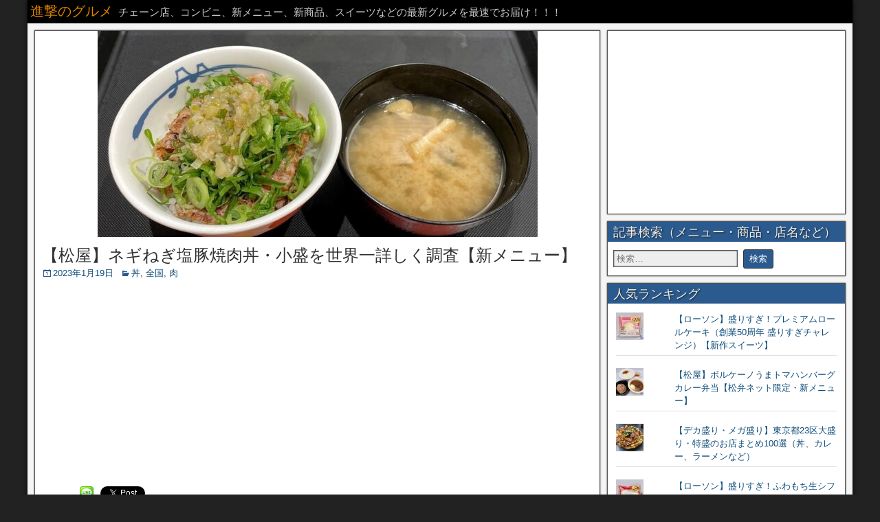

--- FILE ---
content_type: text/html; charset=UTF-8
request_url: https://foodfighter.jp/matsuya-neginegidon-komori
body_size: 23012
content:
<!DOCTYPE html>
<html lang="ja">
<head>
	<script async src="https://pagead2.googlesyndication.com/pagead/js/adsbygoogle.js"></script>
<script>
     (adsbygoogle = window.adsbygoogle || []).push({
          google_ad_client: "ca-pub-1389372917404697",
          enable_page_level_ads: true
     });
</script>
<meta charset="UTF-8" />
<meta name="viewport" content="initial-scale=1.0" />
<title>【松屋】ネギねぎ塩豚焼肉丼・小盛を世界一詳しく調査【新メニュー】進撃のグルメチェーン店、コンビニ、新メニュー、新商品、スイーツなどの最新グルメを最速でお届け！！！</title>
<meta name='robots' content='max-image-preview:large' />
<!-- Jetpack Site Verification Tags -->
<link rel="profile" href="https://gmpg.org/xfn/11" />
<link rel="pingback" href="https://foodfighter.jp/xmlrpc.php" />
<link rel='dns-prefetch' href='//stats.wp.com' />
<link rel='dns-prefetch' href='//fonts.googleapis.com' />
<link rel='dns-prefetch' href='//v0.wordpress.com' />
<link rel="alternate" type="application/rss+xml" title="進撃のグルメ &raquo; フィード" href="https://foodfighter.jp/feed" />
<link rel="alternate" type="application/rss+xml" title="進撃のグルメ &raquo; コメントフィード" href="https://foodfighter.jp/comments/feed" />
<link rel="alternate" title="oEmbed (JSON)" type="application/json+oembed" href="https://foodfighter.jp/wp-json/oembed/1.0/embed?url=https%3A%2F%2Ffoodfighter.jp%2Fmatsuya-neginegidon-komori" />
<link rel="alternate" title="oEmbed (XML)" type="text/xml+oembed" href="https://foodfighter.jp/wp-json/oembed/1.0/embed?url=https%3A%2F%2Ffoodfighter.jp%2Fmatsuya-neginegidon-komori&#038;format=xml" />
<style id='wp-img-auto-sizes-contain-inline-css' type='text/css'>
img:is([sizes=auto i],[sizes^="auto," i]){contain-intrinsic-size:3000px 1500px}
/*# sourceURL=wp-img-auto-sizes-contain-inline-css */
</style>
<style id='wp-emoji-styles-inline-css' type='text/css'>

	img.wp-smiley, img.emoji {
		display: inline !important;
		border: none !important;
		box-shadow: none !important;
		height: 1em !important;
		width: 1em !important;
		margin: 0 0.07em !important;
		vertical-align: -0.1em !important;
		background: none !important;
		padding: 0 !important;
	}
/*# sourceURL=wp-emoji-styles-inline-css */
</style>
<style id='wp-block-library-inline-css' type='text/css'>
:root{--wp-block-synced-color:#7a00df;--wp-block-synced-color--rgb:122,0,223;--wp-bound-block-color:var(--wp-block-synced-color);--wp-editor-canvas-background:#ddd;--wp-admin-theme-color:#007cba;--wp-admin-theme-color--rgb:0,124,186;--wp-admin-theme-color-darker-10:#006ba1;--wp-admin-theme-color-darker-10--rgb:0,107,160.5;--wp-admin-theme-color-darker-20:#005a87;--wp-admin-theme-color-darker-20--rgb:0,90,135;--wp-admin-border-width-focus:2px}@media (min-resolution:192dpi){:root{--wp-admin-border-width-focus:1.5px}}.wp-element-button{cursor:pointer}:root .has-very-light-gray-background-color{background-color:#eee}:root .has-very-dark-gray-background-color{background-color:#313131}:root .has-very-light-gray-color{color:#eee}:root .has-very-dark-gray-color{color:#313131}:root .has-vivid-green-cyan-to-vivid-cyan-blue-gradient-background{background:linear-gradient(135deg,#00d084,#0693e3)}:root .has-purple-crush-gradient-background{background:linear-gradient(135deg,#34e2e4,#4721fb 50%,#ab1dfe)}:root .has-hazy-dawn-gradient-background{background:linear-gradient(135deg,#faaca8,#dad0ec)}:root .has-subdued-olive-gradient-background{background:linear-gradient(135deg,#fafae1,#67a671)}:root .has-atomic-cream-gradient-background{background:linear-gradient(135deg,#fdd79a,#004a59)}:root .has-nightshade-gradient-background{background:linear-gradient(135deg,#330968,#31cdcf)}:root .has-midnight-gradient-background{background:linear-gradient(135deg,#020381,#2874fc)}:root{--wp--preset--font-size--normal:16px;--wp--preset--font-size--huge:42px}.has-regular-font-size{font-size:1em}.has-larger-font-size{font-size:2.625em}.has-normal-font-size{font-size:var(--wp--preset--font-size--normal)}.has-huge-font-size{font-size:var(--wp--preset--font-size--huge)}.has-text-align-center{text-align:center}.has-text-align-left{text-align:left}.has-text-align-right{text-align:right}.has-fit-text{white-space:nowrap!important}#end-resizable-editor-section{display:none}.aligncenter{clear:both}.items-justified-left{justify-content:flex-start}.items-justified-center{justify-content:center}.items-justified-right{justify-content:flex-end}.items-justified-space-between{justify-content:space-between}.screen-reader-text{border:0;clip-path:inset(50%);height:1px;margin:-1px;overflow:hidden;padding:0;position:absolute;width:1px;word-wrap:normal!important}.screen-reader-text:focus{background-color:#ddd;clip-path:none;color:#444;display:block;font-size:1em;height:auto;left:5px;line-height:normal;padding:15px 23px 14px;text-decoration:none;top:5px;width:auto;z-index:100000}html :where(.has-border-color){border-style:solid}html :where([style*=border-top-color]){border-top-style:solid}html :where([style*=border-right-color]){border-right-style:solid}html :where([style*=border-bottom-color]){border-bottom-style:solid}html :where([style*=border-left-color]){border-left-style:solid}html :where([style*=border-width]){border-style:solid}html :where([style*=border-top-width]){border-top-style:solid}html :where([style*=border-right-width]){border-right-style:solid}html :where([style*=border-bottom-width]){border-bottom-style:solid}html :where([style*=border-left-width]){border-left-style:solid}html :where(img[class*=wp-image-]){height:auto;max-width:100%}:where(figure){margin:0 0 1em}html :where(.is-position-sticky){--wp-admin--admin-bar--position-offset:var(--wp-admin--admin-bar--height,0px)}@media screen and (max-width:600px){html :where(.is-position-sticky){--wp-admin--admin-bar--position-offset:0px}}

/*# sourceURL=wp-block-library-inline-css */
</style><style id='wp-block-list-inline-css' type='text/css'>
ol,ul{box-sizing:border-box}:root :where(.wp-block-list.has-background){padding:1.25em 2.375em}
/*# sourceURL=https://foodfighter.jp/wp-includes/blocks/list/style.min.css */
</style>
<style id='wp-block-group-inline-css' type='text/css'>
.wp-block-group{box-sizing:border-box}:where(.wp-block-group.wp-block-group-is-layout-constrained){position:relative}
/*# sourceURL=https://foodfighter.jp/wp-includes/blocks/group/style.min.css */
</style>
<style id='global-styles-inline-css' type='text/css'>
:root{--wp--preset--aspect-ratio--square: 1;--wp--preset--aspect-ratio--4-3: 4/3;--wp--preset--aspect-ratio--3-4: 3/4;--wp--preset--aspect-ratio--3-2: 3/2;--wp--preset--aspect-ratio--2-3: 2/3;--wp--preset--aspect-ratio--16-9: 16/9;--wp--preset--aspect-ratio--9-16: 9/16;--wp--preset--color--black: #000000;--wp--preset--color--cyan-bluish-gray: #abb8c3;--wp--preset--color--white: #ffffff;--wp--preset--color--pale-pink: #f78da7;--wp--preset--color--vivid-red: #cf2e2e;--wp--preset--color--luminous-vivid-orange: #ff6900;--wp--preset--color--luminous-vivid-amber: #fcb900;--wp--preset--color--light-green-cyan: #7bdcb5;--wp--preset--color--vivid-green-cyan: #00d084;--wp--preset--color--pale-cyan-blue: #8ed1fc;--wp--preset--color--vivid-cyan-blue: #0693e3;--wp--preset--color--vivid-purple: #9b51e0;--wp--preset--gradient--vivid-cyan-blue-to-vivid-purple: linear-gradient(135deg,rgb(6,147,227) 0%,rgb(155,81,224) 100%);--wp--preset--gradient--light-green-cyan-to-vivid-green-cyan: linear-gradient(135deg,rgb(122,220,180) 0%,rgb(0,208,130) 100%);--wp--preset--gradient--luminous-vivid-amber-to-luminous-vivid-orange: linear-gradient(135deg,rgb(252,185,0) 0%,rgb(255,105,0) 100%);--wp--preset--gradient--luminous-vivid-orange-to-vivid-red: linear-gradient(135deg,rgb(255,105,0) 0%,rgb(207,46,46) 100%);--wp--preset--gradient--very-light-gray-to-cyan-bluish-gray: linear-gradient(135deg,rgb(238,238,238) 0%,rgb(169,184,195) 100%);--wp--preset--gradient--cool-to-warm-spectrum: linear-gradient(135deg,rgb(74,234,220) 0%,rgb(151,120,209) 20%,rgb(207,42,186) 40%,rgb(238,44,130) 60%,rgb(251,105,98) 80%,rgb(254,248,76) 100%);--wp--preset--gradient--blush-light-purple: linear-gradient(135deg,rgb(255,206,236) 0%,rgb(152,150,240) 100%);--wp--preset--gradient--blush-bordeaux: linear-gradient(135deg,rgb(254,205,165) 0%,rgb(254,45,45) 50%,rgb(107,0,62) 100%);--wp--preset--gradient--luminous-dusk: linear-gradient(135deg,rgb(255,203,112) 0%,rgb(199,81,192) 50%,rgb(65,88,208) 100%);--wp--preset--gradient--pale-ocean: linear-gradient(135deg,rgb(255,245,203) 0%,rgb(182,227,212) 50%,rgb(51,167,181) 100%);--wp--preset--gradient--electric-grass: linear-gradient(135deg,rgb(202,248,128) 0%,rgb(113,206,126) 100%);--wp--preset--gradient--midnight: linear-gradient(135deg,rgb(2,3,129) 0%,rgb(40,116,252) 100%);--wp--preset--font-size--small: 13px;--wp--preset--font-size--medium: 20px;--wp--preset--font-size--large: 36px;--wp--preset--font-size--x-large: 42px;--wp--preset--spacing--20: 0.44rem;--wp--preset--spacing--30: 0.67rem;--wp--preset--spacing--40: 1rem;--wp--preset--spacing--50: 1.5rem;--wp--preset--spacing--60: 2.25rem;--wp--preset--spacing--70: 3.38rem;--wp--preset--spacing--80: 5.06rem;--wp--preset--shadow--natural: 6px 6px 9px rgba(0, 0, 0, 0.2);--wp--preset--shadow--deep: 12px 12px 50px rgba(0, 0, 0, 0.4);--wp--preset--shadow--sharp: 6px 6px 0px rgba(0, 0, 0, 0.2);--wp--preset--shadow--outlined: 6px 6px 0px -3px rgb(255, 255, 255), 6px 6px rgb(0, 0, 0);--wp--preset--shadow--crisp: 6px 6px 0px rgb(0, 0, 0);}:where(.is-layout-flex){gap: 0.5em;}:where(.is-layout-grid){gap: 0.5em;}body .is-layout-flex{display: flex;}.is-layout-flex{flex-wrap: wrap;align-items: center;}.is-layout-flex > :is(*, div){margin: 0;}body .is-layout-grid{display: grid;}.is-layout-grid > :is(*, div){margin: 0;}:where(.wp-block-columns.is-layout-flex){gap: 2em;}:where(.wp-block-columns.is-layout-grid){gap: 2em;}:where(.wp-block-post-template.is-layout-flex){gap: 1.25em;}:where(.wp-block-post-template.is-layout-grid){gap: 1.25em;}.has-black-color{color: var(--wp--preset--color--black) !important;}.has-cyan-bluish-gray-color{color: var(--wp--preset--color--cyan-bluish-gray) !important;}.has-white-color{color: var(--wp--preset--color--white) !important;}.has-pale-pink-color{color: var(--wp--preset--color--pale-pink) !important;}.has-vivid-red-color{color: var(--wp--preset--color--vivid-red) !important;}.has-luminous-vivid-orange-color{color: var(--wp--preset--color--luminous-vivid-orange) !important;}.has-luminous-vivid-amber-color{color: var(--wp--preset--color--luminous-vivid-amber) !important;}.has-light-green-cyan-color{color: var(--wp--preset--color--light-green-cyan) !important;}.has-vivid-green-cyan-color{color: var(--wp--preset--color--vivid-green-cyan) !important;}.has-pale-cyan-blue-color{color: var(--wp--preset--color--pale-cyan-blue) !important;}.has-vivid-cyan-blue-color{color: var(--wp--preset--color--vivid-cyan-blue) !important;}.has-vivid-purple-color{color: var(--wp--preset--color--vivid-purple) !important;}.has-black-background-color{background-color: var(--wp--preset--color--black) !important;}.has-cyan-bluish-gray-background-color{background-color: var(--wp--preset--color--cyan-bluish-gray) !important;}.has-white-background-color{background-color: var(--wp--preset--color--white) !important;}.has-pale-pink-background-color{background-color: var(--wp--preset--color--pale-pink) !important;}.has-vivid-red-background-color{background-color: var(--wp--preset--color--vivid-red) !important;}.has-luminous-vivid-orange-background-color{background-color: var(--wp--preset--color--luminous-vivid-orange) !important;}.has-luminous-vivid-amber-background-color{background-color: var(--wp--preset--color--luminous-vivid-amber) !important;}.has-light-green-cyan-background-color{background-color: var(--wp--preset--color--light-green-cyan) !important;}.has-vivid-green-cyan-background-color{background-color: var(--wp--preset--color--vivid-green-cyan) !important;}.has-pale-cyan-blue-background-color{background-color: var(--wp--preset--color--pale-cyan-blue) !important;}.has-vivid-cyan-blue-background-color{background-color: var(--wp--preset--color--vivid-cyan-blue) !important;}.has-vivid-purple-background-color{background-color: var(--wp--preset--color--vivid-purple) !important;}.has-black-border-color{border-color: var(--wp--preset--color--black) !important;}.has-cyan-bluish-gray-border-color{border-color: var(--wp--preset--color--cyan-bluish-gray) !important;}.has-white-border-color{border-color: var(--wp--preset--color--white) !important;}.has-pale-pink-border-color{border-color: var(--wp--preset--color--pale-pink) !important;}.has-vivid-red-border-color{border-color: var(--wp--preset--color--vivid-red) !important;}.has-luminous-vivid-orange-border-color{border-color: var(--wp--preset--color--luminous-vivid-orange) !important;}.has-luminous-vivid-amber-border-color{border-color: var(--wp--preset--color--luminous-vivid-amber) !important;}.has-light-green-cyan-border-color{border-color: var(--wp--preset--color--light-green-cyan) !important;}.has-vivid-green-cyan-border-color{border-color: var(--wp--preset--color--vivid-green-cyan) !important;}.has-pale-cyan-blue-border-color{border-color: var(--wp--preset--color--pale-cyan-blue) !important;}.has-vivid-cyan-blue-border-color{border-color: var(--wp--preset--color--vivid-cyan-blue) !important;}.has-vivid-purple-border-color{border-color: var(--wp--preset--color--vivid-purple) !important;}.has-vivid-cyan-blue-to-vivid-purple-gradient-background{background: var(--wp--preset--gradient--vivid-cyan-blue-to-vivid-purple) !important;}.has-light-green-cyan-to-vivid-green-cyan-gradient-background{background: var(--wp--preset--gradient--light-green-cyan-to-vivid-green-cyan) !important;}.has-luminous-vivid-amber-to-luminous-vivid-orange-gradient-background{background: var(--wp--preset--gradient--luminous-vivid-amber-to-luminous-vivid-orange) !important;}.has-luminous-vivid-orange-to-vivid-red-gradient-background{background: var(--wp--preset--gradient--luminous-vivid-orange-to-vivid-red) !important;}.has-very-light-gray-to-cyan-bluish-gray-gradient-background{background: var(--wp--preset--gradient--very-light-gray-to-cyan-bluish-gray) !important;}.has-cool-to-warm-spectrum-gradient-background{background: var(--wp--preset--gradient--cool-to-warm-spectrum) !important;}.has-blush-light-purple-gradient-background{background: var(--wp--preset--gradient--blush-light-purple) !important;}.has-blush-bordeaux-gradient-background{background: var(--wp--preset--gradient--blush-bordeaux) !important;}.has-luminous-dusk-gradient-background{background: var(--wp--preset--gradient--luminous-dusk) !important;}.has-pale-ocean-gradient-background{background: var(--wp--preset--gradient--pale-ocean) !important;}.has-electric-grass-gradient-background{background: var(--wp--preset--gradient--electric-grass) !important;}.has-midnight-gradient-background{background: var(--wp--preset--gradient--midnight) !important;}.has-small-font-size{font-size: var(--wp--preset--font-size--small) !important;}.has-medium-font-size{font-size: var(--wp--preset--font-size--medium) !important;}.has-large-font-size{font-size: var(--wp--preset--font-size--large) !important;}.has-x-large-font-size{font-size: var(--wp--preset--font-size--x-large) !important;}
/*# sourceURL=global-styles-inline-css */
</style>

<style id='classic-theme-styles-inline-css' type='text/css'>
/*! This file is auto-generated */
.wp-block-button__link{color:#fff;background-color:#32373c;border-radius:9999px;box-shadow:none;text-decoration:none;padding:calc(.667em + 2px) calc(1.333em + 2px);font-size:1.125em}.wp-block-file__button{background:#32373c;color:#fff;text-decoration:none}
/*# sourceURL=/wp-includes/css/classic-themes.min.css */
</style>
<link rel='stylesheet' id='frontier-font-css' href='//fonts.googleapis.com/css?family=Roboto+Condensed%3A400%2C700%7CArimo%3A400%2C700&#038;ver=6.9' type='text/css' media='all' />
<link rel='stylesheet' id='genericons-css' href='https://foodfighter.jp/wp-content/plugins/jetpack/_inc/genericons/genericons/genericons.css?ver=3.1' type='text/css' media='all' />
<link rel='stylesheet' id='frontier-main-css' href='https://foodfighter.jp/wp-content/themes/frontier/style.css?ver=1.3.3' type='text/css' media='all' />
<link rel='stylesheet' id='frontier-responsive-css' href='https://foodfighter.jp/wp-content/themes/frontier/responsive.css?ver=1.3.3' type='text/css' media='all' />
<link rel='stylesheet' id='wp-pagenavi-css' href='https://foodfighter.jp/wp-content/plugins/wp-pagenavi/pagenavi-css.css?ver=2.70' type='text/css' media='all' />
<script type="text/javascript" src="https://foodfighter.jp/wp-includes/js/jquery/jquery.min.js?ver=3.7.1" id="jquery-core-js"></script>
<script type="text/javascript" src="https://foodfighter.jp/wp-includes/js/jquery/jquery-migrate.min.js?ver=3.4.1" id="jquery-migrate-js"></script>
<link rel="https://api.w.org/" href="https://foodfighter.jp/wp-json/" /><link rel="alternate" title="JSON" type="application/json" href="https://foodfighter.jp/wp-json/wp/v2/posts/194560" /><link rel="EditURI" type="application/rsd+xml" title="RSD" href="https://foodfighter.jp/xmlrpc.php?rsd" />
<meta name="generator" content="WordPress 6.9" />
<link rel="canonical" href="https://foodfighter.jp/matsuya-neginegidon-komori" />
<link rel='shortlink' href='https://wp.me/p6olqf-OC4' />
<script type="text/javascript">
	window._wp_rp_static_base_url = 'https://wprp.zemanta.com/static/';
	window._wp_rp_wp_ajax_url = "https://foodfighter.jp/wp-admin/admin-ajax.php";
	window._wp_rp_plugin_version = '3.6.4';
	window._wp_rp_post_id = '194560';
	window._wp_rp_num_rel_posts = '6';
	window._wp_rp_thumbnails = true;
	window._wp_rp_post_title = '%E3%80%90%E6%9D%BE%E5%B1%8B%E3%80%91%E3%83%8D%E3%82%AE%E3%81%AD%E3%81%8E%E5%A1%A9%E8%B1%9A%E7%84%BC%E8%82%89%E4%B8%BC%E3%83%BB%E5%B0%8F%E7%9B%9B%E3%82%92%E4%B8%96%E7%95%8C%E4%B8%80%E8%A9%B3%E3%81%97%E3%81%8F%E8%AA%BF%E6%9F%BB%E3%80%90%E6%96%B0%E3%83%A1%E3%83%8B%E3%83%A5%E3%83%BC%E3%80%91';
	window._wp_rp_post_tags = ['%E3%83%81%E3%82%A7%E3%83%BC%E3%83%B3%E5%BA%97', '%E6%9D%BE%E5%B1%8B', '%E5%85%A8%E5%9B%BD', '%E8%82%89', '%E4%B8%BC', 'alt', 'short', '4', 'hidden', 'aa', 'overflow', 'a', 'titl', 'width', '10'];
	window._wp_rp_promoted_content = true;
</script>
<link rel="stylesheet" href="https://foodfighter.jp/wp-content/plugins/wordpress-23-related-posts-plugin/static/themes/vertical-s.css?version=3.6.4" />
<script>
  (function(i,s,o,g,r,a,m){i['GoogleAnalyticsObject']=r;i[r]=i[r]||function(){
  (i[r].q=i[r].q||[]).push(arguments)},i[r].l=1*new Date();a=s.createElement(o),
  m=s.getElementsByTagName(o)[0];a.async=1;a.src=g;m.parentNode.insertBefore(a,m)
  })(window,document,'script','https://www.google-analytics.com/analytics.js','ga');

  ga('create', 'UA-49706594-1', 'auto');
  ga('send', 'pageview');

</script>	<style>img#wpstats{display:none}</style>
		
<meta property="Frontier Theme" content="1.3.3" />
<style type="text/css" media="screen">
	#container 	{width: 1200px;}
	#header 	{min-height: 140px;}
	#content 	{width: 70%;}
	#sidebar-left 	{width: 30%;}
	#sidebar-right 	{width: 30%;}
</style>

<style type="text/css" media="screen">
	.page-template-page-cs-php #content, .page-template-page-sc-php #content {width: 70%;}
	.page-template-page-cs-php #sidebar-left, .page-template-page-sc-php #sidebar-left,
	.page-template-page-cs-php #sidebar-right, .page-template-page-sc-php #sidebar-right {width: 30%;}
	.page-template-page-scs-php #content {width: 50%;}
	.page-template-page-scs-php #sidebar-left {width: 25%;}
	.page-template-page-scs-php #sidebar-right {width: 25%;}
</style>

<style type="text/css" media="screen">
	#header {background-color:#FFFFFF;}
	#nav-main {background-color:#2a5a8e;}
	#nav-main .nav-main {border-left: 1px solid #023266; border-right: 1px solid #4878ac;}
	#nav-main .nav-main > li, #nav-main .nav-main > ul > .page_item {border-left: 1px solid #4878ac; border-right: 1px solid #023266;}
	#top-bar {background-color:#000000;}
	#bottom-bar {background-color:#222222;}
	#main {background-color:#F5F5F5;}
	.blog-view, .single-view, .author-info, .archive-info, .form-404 {background-color:#FFFFFF;}
	.blog-view.sticky {background-color:#FFDC8A;}
	.frontier-widget {background-color:#FFFFFF;}
	.blog-view, .comment-author-admin > .comment-body, .bypostauthor > .comment-body {border-top: 6px solid #2a5a8e;}
	.page-nav > *, .comment-nav > *, .author-info .title, .comment-reply-link, .widget-title,
	.widget_search .search-submit, .widget_calendar caption {background-color:#2a5a8e;}
	.genericon {color:#2a5a8e;}
	a {color:#0e4d7a;}
	a:hover {color:#0000ee;}
</style>


<!-- BEGIN: WP Social Bookmarking Light HEAD -->


<script>
    (function (d, s, id) {
        var js, fjs = d.getElementsByTagName(s)[0];
        if (d.getElementById(id)) return;
        js = d.createElement(s);
        js.id = id;
        js.src = "//connect.facebook.net/en_US/sdk.js#xfbml=1&version=v2.7";
        fjs.parentNode.insertBefore(js, fjs);
    }(document, 'script', 'facebook-jssdk'));
</script>

<style type="text/css">
    .wp_social_bookmarking_light{
    border: 0 !important;
    padding: 10px 0 20px 0 !important;
    margin: 0 !important;
}
.wp_social_bookmarking_light div{
    float: left !important;
    border: 0 !important;
    padding: 0 !important;
    margin: 0 5px 0px 0 !important;
    min-height: 30px !important;
    line-height: 18px !important;
    text-indent: 0 !important;
}
.wp_social_bookmarking_light img{
    border: 0 !important;
    padding: 0;
    margin: 0;
    vertical-align: top !important;
}
.wp_social_bookmarking_light_clear{
    clear: both !important;
}
#fb-root{
    display: none;
}
.wsbl_twitter{
    width: 100px;
}
.wsbl_facebook_like iframe{
    max-width: none !important;
}
.wsbl_pinterest a{
    border: 0px !important;
}
</style>
<!-- END: WP Social Bookmarking Light HEAD -->
<meta name="description" content="&nbsp; 毎日、デカ盛り、大盛り、おかわり自由、食べ放題のお店を探しています。 &nbsp; 今回は、新メ&hellip;" />
<style type="text/css" id="custom-background-css">
body.custom-background { background-color: #222222; }
</style>
	
<!-- Jetpack Open Graph Tags -->
<meta property="og:type" content="article" />
<meta property="og:title" content="【松屋】ネギねぎ塩豚焼肉丼・小盛を世界一詳しく調査【新メニュー】進撃のグルメチェーン店、コンビニ、新メニュー、新商品、スイーツなどの最新グルメを最速でお届け！！！" />
<meta property="og:url" content="https://foodfighter.jp/matsuya-neginegidon-komori" />
<meta property="og:description" content="&nbsp; 毎日、デカ盛り、大盛り、おかわり自由、食べ放題のお店を探しています。 &nbsp; 今回は、新メ&hellip;" />
<meta property="article:published_time" content="2023-01-19T14:22:53+00:00" />
<meta property="article:modified_time" content="2023-01-19T15:30:25+00:00" />
<meta property="og:site_name" content="進撃のグルメ" />
<meta property="og:image" content="https://foodfighter.jp/wp-content/uploads/2023/01/e5474219da11e094f20358826d18189d.jpg" />
<meta property="og:image:width" content="1280" />
<meta property="og:image:height" content="1280" />
<meta property="og:image:alt" content="" />
<meta property="og:locale" content="ja_JP" />
<meta name="twitter:text:title" content="【松屋】ネギねぎ塩豚焼肉丼・小盛を世界一詳しく調査【新メニュー】" />
<meta name="twitter:image" content="https://foodfighter.jp/wp-content/uploads/2023/01/e5474219da11e094f20358826d18189d.jpg?w=640" />
<meta name="twitter:card" content="summary_large_image" />

<!-- End Jetpack Open Graph Tags -->
<link rel="icon" href="https://foodfighter.jp/wp-content/uploads/2020/05/cropped-0e2a09e4ce2be02c79059136e6b56448-32x32.jpg" sizes="32x32" />
<link rel="icon" href="https://foodfighter.jp/wp-content/uploads/2020/05/cropped-0e2a09e4ce2be02c79059136e6b56448-192x192.jpg" sizes="192x192" />
<link rel="apple-touch-icon" href="https://foodfighter.jp/wp-content/uploads/2020/05/cropped-0e2a09e4ce2be02c79059136e6b56448-180x180.jpg" />
<meta name="msapplication-TileImage" content="https://foodfighter.jp/wp-content/uploads/2020/05/cropped-0e2a09e4ce2be02c79059136e6b56448-270x270.jpg" />
<script>
  (function(i,s,o,g,r,a,m){i['GoogleAnalyticsObject']=r;i[r]=i[r]||function(){
  (i[r].q=i[r].q||[]).push(arguments)},i[r].l=1*new Date();a=s.createElement(o),
  m=s.getElementsByTagName(o)[0];a.async=1;a.src=g;m.parentNode.insertBefore(a,m)
  })(window,document,'script','https://www.google-analytics.com/analytics.js','ga');

  ga('create', 'UA-49706594-1', 'auto');
  ga('send', 'pageview');

</script>
<link rel='stylesheet' id='jetpack-top-posts-widget-css' href='https://foodfighter.jp/wp-content/plugins/jetpack/modules/widgets/top-posts/style.css?ver=20141013' type='text/css' media='all' />
</head>

<body data-rsssl=1 class="wp-singular post-template-default single single-post postid-194560 single-format-standard custom-background wp-theme-frontier">
	
	
<div id="container" class="cf" itemscope itemtype="http://schema.org/WebPage">
	
			
		<div id="top-bar" class="cf">
			
			<div id="top-bar-info">
														<h2 id="site-title"><a href="https://foodfighter.jp/">進撃のグルメ</a></h2>				
									<span id="site-description">チェーン店、コンビニ、新メニュー、新商品、スイーツなどの最新グルメを最速でお届け！！！</span>
							</div>

			
					</div>
	
	
	
	
<div id="main" class="col-cs cf">

<div id="content" class="cf" itemscope itemtype="http://schema.org/Blog" role="main">

			<div id="widgets-wrap-before-content" class="cf"></div>
	
	
	
	
					
<article id="post-194560" class="single-view post-194560 post type-post status-publish format-standard has-post-thumbnail hentry category-207 category-180 category-264 tag-868 tag-887" itemprop="blogPost" itemscope itemtype="http://schema.org/BlogPosting">


<header class="entry-header cf">
	<div class="featured-image" itemprop="image" itemscope itemtype="https://schema.org/ImageObject"><img src="https://foodfighter.jp/wp-content/uploads/2023/01/e5474219da11e094f20358826d18189d-640x300.jpg" width="640" height="300" /><meta itemprop="url" content="https://foodfighter.jp/wp-content/uploads/2023/01/e5474219da11e094f20358826d18189d-640x300.jpg"><meta itemprop="width" content="640"><meta itemprop="height" content="300"></div>	<h1 class="entry-title" itemprop="headline" ><a href="https://foodfighter.jp/matsuya-neginegidon-komori">【松屋】ネギねぎ塩豚焼肉丼・小盛を世界一詳しく調査【新メニュー】</a></h1>
	</header>

<div class="entry-byline cf">
	
	
			<div class="entry-date" itemprop="datePublished" >
			<i class="genericon genericon-day"></i><a class="updated" href="https://foodfighter.jp/matsuya-neginegidon-komori">2023年1月19日</a>
		</div>
	
			<div class="entry-categories">
			<i class="genericon genericon-category"></i><a href="https://foodfighter.jp/category/%e4%b8%bc" rel="category tag">丼</a>, <a href="https://foodfighter.jp/category/%e5%85%a8%e5%9b%bd" rel="category tag">全国</a>, <a href="https://foodfighter.jp/category/%e8%82%89" rel="category tag">肉</a>		</div>
	
	
	
	</div>

<div class="entry-content cf" itemprop="text" >
	
	
	<div class="ddlaf6974a8cb4e40f" ><script async src="https://pagead2.googlesyndication.com/pagead/js/adsbygoogle.js"></script>
<!-- 進撃の記事上広告 -->
<ins class="adsbygoogle"
     style="display:block"
     data-ad-client="ca-pub-1389372917404697"
     data-ad-slot="4437540866"
     data-ad-format="auto"
     data-full-width-responsive="true"></ins>
<script>
     (adsbygoogle = window.adsbygoogle || []).push({});
</script></div><style type="text/css">
@media screen and (min-width: 1201px) {
.ddlaf6974a8cb4e40f {
display: block;
}
}
@media screen and (min-width: 993px) and (max-width: 1200px) {
.ddlaf6974a8cb4e40f {
display: block;
}
}
@media screen and (min-width: 769px) and (max-width: 992px) {
.ddlaf6974a8cb4e40f {
display: block;
}
}
@media screen and (min-width: 768px) and (max-width: 768px) {
.ddlaf6974a8cb4e40f {
display: block;
}
}
@media screen and (max-width: 767px) {
.ddlaf6974a8cb4e40f {
display: block;
}
}
</style>
<div class='wp_social_bookmarking_light'>
            <div class="wsbl_hatena_button"><a href="//b.hatena.ne.jp/entry/https://foodfighter.jp/matsuya-neginegidon-komori" class="hatena-bookmark-button" data-hatena-bookmark-title="【松屋】ネギねぎ塩豚焼肉丼・小盛を世界一詳しく調査【新メニュー】" data-hatena-bookmark-layout="standard" title="このエントリーをはてなブックマークに追加"> <img decoding="async" src="//b.hatena.ne.jp/images/entry-button/button-only@2x.png" alt="このエントリーをはてなブックマークに追加" width="20" height="20" style="border: none;" /></a><script type="text/javascript" src="//b.hatena.ne.jp/js/bookmark_button.js" charset="utf-8" async="async"></script></div>
            <div class="wsbl_line"><a href='http://line.me/R/msg/text/?%E3%80%90%E6%9D%BE%E5%B1%8B%E3%80%91%E3%83%8D%E3%82%AE%E3%81%AD%E3%81%8E%E5%A1%A9%E8%B1%9A%E7%84%BC%E8%82%89%E4%B8%BC%E3%83%BB%E5%B0%8F%E7%9B%9B%E3%82%92%E4%B8%96%E7%95%8C%E4%B8%80%E8%A9%B3%E3%81%97%E3%81%8F%E8%AA%BF%E6%9F%BB%E3%80%90%E6%96%B0%E3%83%A1%E3%83%8B%E3%83%A5%E3%83%BC%E3%80%91%0D%0Ahttps%3A%2F%2Ffoodfighter.jp%2Fmatsuya-neginegidon-komori' title='LINEで送る' rel=nofollow class='wp_social_bookmarking_light_a' ><img src='https://foodfighter.jp/wp-content/plugins/wp-social-bookmarking-light/public/images/line20x20.png' alt='LINEで送る' title='LINEで送る' width='20' height='20' class='wp_social_bookmarking_light_img' /></a></div>
            <div class="wsbl_facebook_share"><div id="fb-root"></div><fb:share-button href="https://foodfighter.jp/matsuya-neginegidon-komori" type="button_count" ></fb:share-button></div>
            <div class="wsbl_twitter"><a href="https://twitter.com/share" class="twitter-share-button" data-url="https://foodfighter.jp/matsuya-neginegidon-komori" data-text="【松屋】ネギねぎ塩豚焼肉丼・小盛を世界一詳しく調査【新メニュー】" data-via="rekishichosadan" data-lang="en">Tweet</a></div>
    </div>
<br class='wp_social_bookmarking_light_clear' />
<p>&nbsp;</p>
<p>毎日、デカ盛り、大盛り、おかわり自由、食べ放題のお店を探しています。</p>
<p>&nbsp;</p>
<p>今回は、<span style="color: #ff0000;">新メニュー</span>、”みんなの食卓でありたい。”無添加・国産米100%で安全・安心にこだわった牛めしが食べられる牛丼チェーン「<span style="background-color: #ffff00;">松屋</span>」へ進撃しました。</p>
<p>&nbsp;</p>
<p><strong><a href="https://www.youtube.com/channel/UChXa1F4SyGGtj4sQ0mCVTAg" target="_blank" rel="noopener noreferrer"><span style="background-color: #ffff00;">公式YouTubeチャンネル【進撃のグルメ】</span></a></strong>では、<span style="color: #ff0000;">動画</span>でお届けしています。</p>
<p><span style="color: #ff0000;">チャンネル登録</span>お願いします。</p>
<p><iframe title="松屋の並盛が多すぎる？人気の小盛「ネギねぎ塩豚焼肉丼」の実物です #shorts" src="https://www.youtube.com/embed/tPQaWs2lIYQ" width="320" height="180" frameborder="0" allowfullscreen="allowfullscreen"><span data-mce-type="bookmark" style="display: inline-block; width: 0px; overflow: hidden; line-height: 0;" class="mce_SELRES_start">﻿</span></iframe></p>
<p>&nbsp;</p>
<h2>【松屋】ネギねぎ塩豚焼肉丼・小盛を世界一詳しく調査【新メニュー】</h2>
<p>&nbsp;</p>
<p>2023年1月17日より、「<span style="background-color: #ffff00;">松屋</span>」が人気メニュー<strong>「キムカル丼」「牛焼ビビン丼」「ネギねぎ塩豚焼肉丼」</strong>の<strong>”小盛”</strong>を販売開始しました。</p>
<p>&nbsp;</p>
<p>人気メニューの”小盛り”は、並盛では少し多いという方や、サイドメニューと一緒に楽しみたいという方にもおすすめです。</p>
<p>&nbsp;</p>
<p>メニューは、<strong>「キムカル丼・小盛（520円）」</strong>、<strong>「牛焼ビビン丼・小盛（560円）」</strong>、<strong>「ネギねぎ塩豚焼肉丼・小盛（560円）」</strong>です。</p>
<p>&nbsp;</p>
<p>テイクアウトやデリバリーにも対応しています。</p>
<p><a href="https://foodfighter.jp/wp-content/uploads/2023/01/b2e09e80d173b8ee2dd60fe63481dcae.jpg"><img loading="lazy" decoding="async" class="alignnone size-medium wp-image-194581" src="https://foodfighter.jp/wp-content/uploads/2023/01/b2e09e80d173b8ee2dd60fe63481dcae-265x300.jpg" alt="" width="265" height="300" srcset="https://foodfighter.jp/wp-content/uploads/2023/01/b2e09e80d173b8ee2dd60fe63481dcae-265x300.jpg 265w, https://foodfighter.jp/wp-content/uploads/2023/01/b2e09e80d173b8ee2dd60fe63481dcae-905x1024.jpg 905w, https://foodfighter.jp/wp-content/uploads/2023/01/b2e09e80d173b8ee2dd60fe63481dcae-768x869.jpg 768w, https://foodfighter.jp/wp-content/uploads/2023/01/b2e09e80d173b8ee2dd60fe63481dcae.jpg 1131w" sizes="auto, (max-width: 265px) 100vw, 265px" /></a></p>
<p><a href="https://foodfighter.jp/wp-content/uploads/2023/01/39ddbd62bbead318678078dd9c3c3075.jpg"><img loading="lazy" decoding="async" class="alignnone size-medium wp-image-194580" src="https://foodfighter.jp/wp-content/uploads/2023/01/39ddbd62bbead318678078dd9c3c3075-265x300.jpg" alt="" width="265" height="300" srcset="https://foodfighter.jp/wp-content/uploads/2023/01/39ddbd62bbead318678078dd9c3c3075-265x300.jpg 265w, https://foodfighter.jp/wp-content/uploads/2023/01/39ddbd62bbead318678078dd9c3c3075-905x1024.jpg 905w, https://foodfighter.jp/wp-content/uploads/2023/01/39ddbd62bbead318678078dd9c3c3075-768x869.jpg 768w, https://foodfighter.jp/wp-content/uploads/2023/01/39ddbd62bbead318678078dd9c3c3075.jpg 1131w" sizes="auto, (max-width: 265px) 100vw, 265px" /></a></p>
<p><a href="https://foodfighter.jp/wp-content/uploads/2023/01/cb3cbaaacca8538765576df87b5cb3db.jpg"><img loading="lazy" decoding="async" class="alignnone size-medium wp-image-194579" src="https://foodfighter.jp/wp-content/uploads/2023/01/cb3cbaaacca8538765576df87b5cb3db-265x300.jpg" alt="" width="265" height="300" srcset="https://foodfighter.jp/wp-content/uploads/2023/01/cb3cbaaacca8538765576df87b5cb3db-265x300.jpg 265w, https://foodfighter.jp/wp-content/uploads/2023/01/cb3cbaaacca8538765576df87b5cb3db-903x1024.jpg 903w, https://foodfighter.jp/wp-content/uploads/2023/01/cb3cbaaacca8538765576df87b5cb3db-768x871.jpg 768w, https://foodfighter.jp/wp-content/uploads/2023/01/cb3cbaaacca8538765576df87b5cb3db.jpg 1129w" sizes="auto, (max-width: 265px) 100vw, 265px" /></a></p>
<p>&nbsp;</p>
<p>「<span style="background-color: #ffff00;">松屋</span>」のメニューや店舗情報などより詳しい情報は、<a href="https://www.matsuyafoods.co.jp/" target="_blank" rel="noopener noreferrer">公式HP</a>から確認お願いします。</p>
<p>&nbsp;</p>
<p>以前に、「<span style="background-color: #ffff00;">松屋</span>」の魅力的なメニューを何度も調査しています。</p>
<p>よかったら、ご覧ください。</p>
<blockquote class="twitter-tweet">
<p dir="ltr" lang="ja">「ごろごろチキンの濃厚カルボナーラ・ライス並盛（780円）」<br />
2023年1月10日発売、松屋の新メニュー。<br />
松屋自慢の”ごろチキ”とカルボナーラがコラボ、濃厚なカルボナーラソースにしっとりなめらかなくちどけのグラナパダーノチーズと、後乗せ生玉子の溢れ出る黄身がとろ～り絡む、コク旨な逸品です。 <a href="https://t.co/5QKimvxMGB">pic.twitter.com/5QKimvxMGB</a></p>
<p>— 進撃のグルメ＠コンビニ新商品（セブン・ローソン・ファミマ）＠口コミで話題のグルメブロガー (@rekishichosadan) <a href="https://twitter.com/rekishichosadan/status/1612642917738479618?ref_src=twsrc%5Etfw">January 10, 2023</a></p></blockquote>
<p><script async src="https://platform.twitter.com/widgets.js" charset="utf-8"></script></p>
<p>＜記事：<a href="https://foodfighter.jp/matsuya-2023-0110" target="_blank" rel="noopener">【松屋】ごろごろチキンの濃厚カルボナーラを世界一詳しく調査【期間限定メニュー】</a>＞</p>
<p>&nbsp;</p>
<blockquote class="twitter-tweet">
<p dir="ltr" lang="ja">「松屋ビーフカレー・大盛り（740円）」<br />
2023年1月4日発売、松屋の新メニュー。<br />
2019年に誕生した「創業ビーフカレー」を、ふんだんに牛肉を使って一新、パワーアップして復活しました。<br />
爽やかな辛味が広がり、じっくり煮込んだ牛バラ肉の旨味が後を追ってくる、豊かな味わいが特長です。 <a href="https://t.co/Bh9S40q0VX">pic.twitter.com/Bh9S40q0VX</a></p>
<p>— 進撃のグルメ＠コンビニ新商品（セブン・ローソン・ファミマ）＠口コミで話題のグルメブロガー (@rekishichosadan) <a href="https://twitter.com/rekishichosadan/status/1610643969201012736?ref_src=twsrc%5Etfw">January 4, 2023</a></p></blockquote>
<p><script src="https://platform.twitter.com/widgets.js" async="" charset="utf-8"></script></p>
<p>＜記事：<a href="https://foodfighter.jp/matsuya-2023-0104" target="_blank" rel="noopener">【松屋】松屋ビーフカレー・大盛りを世界一詳しく調査【新メニュー】</a>＞</p>
<p>&nbsp;</p>
<p>世界一詳しく調査しました。</p>
<p>調査結果を報告します。</p>
<p>&nbsp;</p>
<p>日本全国に展開している「<span style="background-color: #ffff00;">松屋</span>」に到着です。</p>
<p>一部の写真は、以前に調査した時のものを使用しています。</p>
<p><a href="https://foodfighter.jp/wp-content/uploads/2021/04/5fc6f4a194cc74730cbdf928e758b984.jpg"><img loading="lazy" decoding="async" class="alignnone size-medium wp-image-117571" src="https://foodfighter.jp/wp-content/uploads/2021/04/5fc6f4a194cc74730cbdf928e758b984-300x225.jpg" alt="ごろチキ松屋ごろごろ煮込みチキンカレー大盛り復活メニューデカ盛り進撃のグルメ" width="300" height="225" srcset="https://foodfighter.jp/wp-content/uploads/2021/04/5fc6f4a194cc74730cbdf928e758b984-300x225.jpg 300w, https://foodfighter.jp/wp-content/uploads/2021/04/5fc6f4a194cc74730cbdf928e758b984-1024x768.jpg 1024w, https://foodfighter.jp/wp-content/uploads/2021/04/5fc6f4a194cc74730cbdf928e758b984-768x576.jpg 768w, https://foodfighter.jp/wp-content/uploads/2021/04/5fc6f4a194cc74730cbdf928e758b984-1536x1152.jpg 1536w, https://foodfighter.jp/wp-content/uploads/2021/04/5fc6f4a194cc74730cbdf928e758b984.jpg 1887w" sizes="auto, (max-width: 300px) 100vw, 300px" /></a></p>
<p>&nbsp;</p>
<p>入店します。</p>
<p>&nbsp;</p>
<p>食券機で食券を購入します。</p>
<p><a href="https://foodfighter.jp/wp-content/uploads/2022/12/0ba101caf6767623d1bf44a6757acca0.jpg"><img loading="lazy" decoding="async" class="alignnone size-medium wp-image-190618" src="https://foodfighter.jp/wp-content/uploads/2022/12/0ba101caf6767623d1bf44a6757acca0-300x300.jpg" alt="" width="300" height="300" srcset="https://foodfighter.jp/wp-content/uploads/2022/12/0ba101caf6767623d1bf44a6757acca0-300x300.jpg 300w, https://foodfighter.jp/wp-content/uploads/2022/12/0ba101caf6767623d1bf44a6757acca0-1024x1024.jpg 1024w, https://foodfighter.jp/wp-content/uploads/2022/12/0ba101caf6767623d1bf44a6757acca0-150x150.jpg 150w, https://foodfighter.jp/wp-content/uploads/2022/12/0ba101caf6767623d1bf44a6757acca0-768x768.jpg 768w, https://foodfighter.jp/wp-content/uploads/2022/12/0ba101caf6767623d1bf44a6757acca0.jpg 1280w" sizes="auto, (max-width: 300px) 100vw, 300px" /></a></p>
<p>&nbsp;</p>
<p>丼メニューのページです。</p>
<p>ネギねぎ塩豚焼肉丼、キムカル丼、牛焼ビビン丼、小盛コンビがあります。</p>
<p><a href="https://foodfighter.jp/wp-content/uploads/2023/01/28fc97608b9af6e76f2e77799b2bfcb1.jpg"><img loading="lazy" decoding="async" class="alignnone size-medium wp-image-194578" src="https://foodfighter.jp/wp-content/uploads/2023/01/28fc97608b9af6e76f2e77799b2bfcb1-300x300.jpg" alt="" width="300" height="300" srcset="https://foodfighter.jp/wp-content/uploads/2023/01/28fc97608b9af6e76f2e77799b2bfcb1-300x300.jpg 300w, https://foodfighter.jp/wp-content/uploads/2023/01/28fc97608b9af6e76f2e77799b2bfcb1-1024x1024.jpg 1024w, https://foodfighter.jp/wp-content/uploads/2023/01/28fc97608b9af6e76f2e77799b2bfcb1-150x150.jpg 150w, https://foodfighter.jp/wp-content/uploads/2023/01/28fc97608b9af6e76f2e77799b2bfcb1-768x768.jpg 768w, https://foodfighter.jp/wp-content/uploads/2023/01/28fc97608b9af6e76f2e77799b2bfcb1.jpg 1280w" sizes="auto, (max-width: 300px) 100vw, 300px" /></a></p>
<p>&nbsp;</p>
<p>今回は、「<span style="color: #ff0000;">ネギねぎ塩豚焼肉丼・小盛（560円）</span>」にしました。</p>
<p><a href="https://foodfighter.jp/wp-content/uploads/2023/01/8e71e94d68e2bb04e3dfbba281b82938.jpg"><img loading="lazy" decoding="async" class="alignnone size-medium wp-image-194577" src="https://foodfighter.jp/wp-content/uploads/2023/01/8e71e94d68e2bb04e3dfbba281b82938-300x300.jpg" alt="" width="300" height="300" srcset="https://foodfighter.jp/wp-content/uploads/2023/01/8e71e94d68e2bb04e3dfbba281b82938-300x300.jpg 300w, https://foodfighter.jp/wp-content/uploads/2023/01/8e71e94d68e2bb04e3dfbba281b82938-1024x1024.jpg 1024w, https://foodfighter.jp/wp-content/uploads/2023/01/8e71e94d68e2bb04e3dfbba281b82938-150x150.jpg 150w, https://foodfighter.jp/wp-content/uploads/2023/01/8e71e94d68e2bb04e3dfbba281b82938-768x768.jpg 768w, https://foodfighter.jp/wp-content/uploads/2023/01/8e71e94d68e2bb04e3dfbba281b82938.jpg 1280w" sizes="auto, (max-width: 300px) 100vw, 300px" /></a></p>
<p>&nbsp;</p>
<p>セルフサービス方式の店舗のため、空いているカウンター席で食券番号が呼ばれるのを待ちます。</p>
<p>&nbsp;</p>
<p>水を入れます。</p>
<p><a href="https://foodfighter.jp/wp-content/uploads/2020/12/5b3e630c754f23d74060e15c4bb31327.jpg"><img loading="lazy" decoding="async" class="alignnone size-medium wp-image-105798" src="https://foodfighter.jp/wp-content/uploads/2020/12/5b3e630c754f23d74060e15c4bb31327-300x169.jpg" alt="いくら丼松屋いくら2倍盛り丼ご飯大盛りを世界一詳しく調査しましたいくら親子丼海鮮丼メニューデカ盛り進撃のグルメ" width="300" height="169" srcset="https://foodfighter.jp/wp-content/uploads/2020/12/5b3e630c754f23d74060e15c4bb31327-300x169.jpg 300w, https://foodfighter.jp/wp-content/uploads/2020/12/5b3e630c754f23d74060e15c4bb31327-1024x576.jpg 1024w, https://foodfighter.jp/wp-content/uploads/2020/12/5b3e630c754f23d74060e15c4bb31327-768x432.jpg 768w, https://foodfighter.jp/wp-content/uploads/2020/12/5b3e630c754f23d74060e15c4bb31327-1536x864.jpg 1536w, https://foodfighter.jp/wp-content/uploads/2020/12/5b3e630c754f23d74060e15c4bb31327.jpg 1760w" sizes="auto, (max-width: 300px) 100vw, 300px" /></a></p>
<p><a href="https://foodfighter.jp/wp-content/uploads/2020/12/89dd39b93e12819e47d213df5b48f41e.jpg"><img loading="lazy" decoding="async" class="alignnone size-medium wp-image-105797" src="https://foodfighter.jp/wp-content/uploads/2020/12/89dd39b93e12819e47d213df5b48f41e-300x169.jpg" alt="いくら丼松屋いくら2倍盛り丼ご飯大盛りを世界一詳しく調査しましたいくら親子丼海鮮丼メニューデカ盛り進撃のグルメ" width="300" height="169" srcset="https://foodfighter.jp/wp-content/uploads/2020/12/89dd39b93e12819e47d213df5b48f41e-300x169.jpg 300w, https://foodfighter.jp/wp-content/uploads/2020/12/89dd39b93e12819e47d213df5b48f41e-1024x576.jpg 1024w, https://foodfighter.jp/wp-content/uploads/2020/12/89dd39b93e12819e47d213df5b48f41e-768x432.jpg 768w, https://foodfighter.jp/wp-content/uploads/2020/12/89dd39b93e12819e47d213df5b48f41e-1536x864.jpg 1536w, https://foodfighter.jp/wp-content/uploads/2020/12/89dd39b93e12819e47d213df5b48f41e.jpg 1760w" sizes="auto, (max-width: 300px) 100vw, 300px" /></a></p>
<p>&nbsp;</p>
<p>カウンターの上の様子です。</p>
<p><a href="https://foodfighter.jp/wp-content/uploads/2021/03/96bc4f7074e81461e6f38de94375df6f.jpg"><img loading="lazy" decoding="async" class="alignnone size-medium wp-image-114491" src="https://foodfighter.jp/wp-content/uploads/2021/03/96bc4f7074e81461e6f38de94375df6f-300x169.jpg" alt="松屋オマール海老ソースのクリームカレー大盛り期間限定メニューデカ盛り進撃のグルメ" width="300" height="169" srcset="https://foodfighter.jp/wp-content/uploads/2021/03/96bc4f7074e81461e6f38de94375df6f-300x169.jpg 300w, https://foodfighter.jp/wp-content/uploads/2021/03/96bc4f7074e81461e6f38de94375df6f-1024x576.jpg 1024w, https://foodfighter.jp/wp-content/uploads/2021/03/96bc4f7074e81461e6f38de94375df6f-768x432.jpg 768w, https://foodfighter.jp/wp-content/uploads/2021/03/96bc4f7074e81461e6f38de94375df6f-1536x864.jpg 1536w, https://foodfighter.jp/wp-content/uploads/2021/03/96bc4f7074e81461e6f38de94375df6f.jpg 1760w" sizes="auto, (max-width: 300px) 100vw, 300px" /></a></p>
<p>&nbsp;</p>
<p>テーブルセットです。</p>
<p>タレ・ソース・ドレッシング・紅生姜などが置かれています。</p>
<p><a href="https://foodfighter.jp/wp-content/uploads/2022/03/92ff1f4756675904e9e016dc402740ae.jpg"><img loading="lazy" decoding="async" class="alignnone size-medium wp-image-155239" src="https://foodfighter.jp/wp-content/uploads/2022/03/92ff1f4756675904e9e016dc402740ae-300x225.jpg" alt="" width="300" height="225" srcset="https://foodfighter.jp/wp-content/uploads/2022/03/92ff1f4756675904e9e016dc402740ae-300x225.jpg 300w, https://foodfighter.jp/wp-content/uploads/2022/03/92ff1f4756675904e9e016dc402740ae-1024x768.jpg 1024w, https://foodfighter.jp/wp-content/uploads/2022/03/92ff1f4756675904e9e016dc402740ae-768x576.jpg 768w, https://foodfighter.jp/wp-content/uploads/2022/03/92ff1f4756675904e9e016dc402740ae-1536x1152.jpg 1536w, https://foodfighter.jp/wp-content/uploads/2022/03/92ff1f4756675904e9e016dc402740ae.jpg 1920w" sizes="auto, (max-width: 300px) 100vw, 300px" /></a></p>
<p><a href="https://foodfighter.jp/wp-content/uploads/2022/03/b822ccbc960086058fa05e7640f344ad.jpg"><img loading="lazy" decoding="async" class="alignnone size-medium wp-image-155238" src="https://foodfighter.jp/wp-content/uploads/2022/03/b822ccbc960086058fa05e7640f344ad-300x225.jpg" alt="" width="300" height="225" srcset="https://foodfighter.jp/wp-content/uploads/2022/03/b822ccbc960086058fa05e7640f344ad-300x225.jpg 300w, https://foodfighter.jp/wp-content/uploads/2022/03/b822ccbc960086058fa05e7640f344ad-1024x768.jpg 1024w, https://foodfighter.jp/wp-content/uploads/2022/03/b822ccbc960086058fa05e7640f344ad-768x576.jpg 768w, https://foodfighter.jp/wp-content/uploads/2022/03/b822ccbc960086058fa05e7640f344ad-1536x1152.jpg 1536w, https://foodfighter.jp/wp-content/uploads/2022/03/b822ccbc960086058fa05e7640f344ad.jpg 1920w" sizes="auto, (max-width: 300px) 100vw, 300px" /></a></p>
<p>&nbsp;</p>
<p>6分くらいで出来上がり、受け取ります。</p>
<p>&nbsp;</p>
<p>&nbsp;</p>
<p><span style="font-size: 14pt;"><strong>新メニュー</strong></span></p><div class="vgqvh6974a8cb4e53d" ><center>広告</center>
<script async src="https://pagead2.googlesyndication.com/pagead/js/adsbygoogle.js"></script>
<!-- 進撃の記事中広告 -->
<ins class="adsbygoogle"
     style="display:block"
     data-ad-client="ca-pub-1389372917404697"
     data-ad-slot="8428756761"
     data-ad-format="auto"
     data-full-width-responsive="true"></ins>
<script>
     (adsbygoogle = window.adsbygoogle || []).push({});
</script></div><style type="text/css">
.vgqvh6974a8cb4e53d {
text-align:center;
}
@media screen and (min-width: 1201px) {
.vgqvh6974a8cb4e53d {
display: block;
}
}
@media screen and (min-width: 993px) and (max-width: 1200px) {
.vgqvh6974a8cb4e53d {
display: block;
}
}
@media screen and (min-width: 769px) and (max-width: 992px) {
.vgqvh6974a8cb4e53d {
display: block;
}
}
@media screen and (min-width: 768px) and (max-width: 768px) {
.vgqvh6974a8cb4e53d {
display: block;
}
}
@media screen and (max-width: 767px) {
.vgqvh6974a8cb4e53d {
display: block;
}
}
</style>

<p><span style="font-size: 18pt;"><strong>「松屋」</strong></span></p>
<p><span style="font-size: 24pt;"><strong>「<span style="color: #ff0000;"><span style="background-color: #ffff00;">ネギねぎ塩豚焼肉丼・小盛</span>（560円）</span>」</strong></span></p>
<p><span style="font-size: 14pt;"><strong>です。</strong></span></p>
<p><a href="https://foodfighter.jp/wp-content/uploads/2023/01/e5474219da11e094f20358826d18189d.jpg"><img loading="lazy" decoding="async" class="alignnone size-medium wp-image-194576" src="https://foodfighter.jp/wp-content/uploads/2023/01/e5474219da11e094f20358826d18189d-300x300.jpg" alt="" width="300" height="300" srcset="https://foodfighter.jp/wp-content/uploads/2023/01/e5474219da11e094f20358826d18189d-300x300.jpg 300w, https://foodfighter.jp/wp-content/uploads/2023/01/e5474219da11e094f20358826d18189d-1024x1024.jpg 1024w, https://foodfighter.jp/wp-content/uploads/2023/01/e5474219da11e094f20358826d18189d-150x150.jpg 150w, https://foodfighter.jp/wp-content/uploads/2023/01/e5474219da11e094f20358826d18189d-768x768.jpg 768w, https://foodfighter.jp/wp-content/uploads/2023/01/e5474219da11e094f20358826d18189d.jpg 1280w" sizes="auto, (max-width: 300px) 100vw, 300px" /></a></p>
<p>&nbsp;</p>
<p><span style="font-size: 24pt; color: #ff0000;"><strong>小盛り丼！！！</strong></span></p>
<p><span style="font-size: 24pt; color: #ff0000;"><strong>美味しそうです！！！</strong></span></p>
<p>&nbsp;</p>
<p>ねぎが好きな人にはたまらない見た目です。</p>
<p><a href="https://foodfighter.jp/wp-content/uploads/2023/01/1ae310f9b871bbf1673731f6e8d7ea93.jpg"><img loading="lazy" decoding="async" class="alignnone size-medium wp-image-194574" src="https://foodfighter.jp/wp-content/uploads/2023/01/1ae310f9b871bbf1673731f6e8d7ea93-300x300.jpg" alt="" width="300" height="300" srcset="https://foodfighter.jp/wp-content/uploads/2023/01/1ae310f9b871bbf1673731f6e8d7ea93-300x300.jpg 300w, https://foodfighter.jp/wp-content/uploads/2023/01/1ae310f9b871bbf1673731f6e8d7ea93-1024x1024.jpg 1024w, https://foodfighter.jp/wp-content/uploads/2023/01/1ae310f9b871bbf1673731f6e8d7ea93-150x150.jpg 150w, https://foodfighter.jp/wp-content/uploads/2023/01/1ae310f9b871bbf1673731f6e8d7ea93-768x768.jpg 768w, https://foodfighter.jp/wp-content/uploads/2023/01/1ae310f9b871bbf1673731f6e8d7ea93.jpg 1280w" sizes="auto, (max-width: 300px) 100vw, 300px" /></a></p>
<p><a href="https://foodfighter.jp/wp-content/uploads/2023/01/01962b821998a1e8f8686a380dd369b5.jpg"><img loading="lazy" decoding="async" class="alignnone size-medium wp-image-194573" src="https://foodfighter.jp/wp-content/uploads/2023/01/01962b821998a1e8f8686a380dd369b5-300x300.jpg" alt="" width="300" height="300" srcset="https://foodfighter.jp/wp-content/uploads/2023/01/01962b821998a1e8f8686a380dd369b5-300x300.jpg 300w, https://foodfighter.jp/wp-content/uploads/2023/01/01962b821998a1e8f8686a380dd369b5-1024x1024.jpg 1024w, https://foodfighter.jp/wp-content/uploads/2023/01/01962b821998a1e8f8686a380dd369b5-150x150.jpg 150w, https://foodfighter.jp/wp-content/uploads/2023/01/01962b821998a1e8f8686a380dd369b5-768x768.jpg 768w, https://foodfighter.jp/wp-content/uploads/2023/01/01962b821998a1e8f8686a380dd369b5.jpg 1280w" sizes="auto, (max-width: 300px) 100vw, 300px" /></a></p>
<p>&nbsp;</p>
<p>豚焼肉の上に、青ねぎをのせて、長ネギ・ゆず・ごま油などのネギダレをトッピングしています。</p>
<p><a href="https://foodfighter.jp/wp-content/uploads/2023/01/42083fca772102f4aef37d5d8d97b217.jpg"><img loading="lazy" decoding="async" class="alignnone size-medium wp-image-194572" src="https://foodfighter.jp/wp-content/uploads/2023/01/42083fca772102f4aef37d5d8d97b217-300x300.jpg" alt="" width="300" height="300" srcset="https://foodfighter.jp/wp-content/uploads/2023/01/42083fca772102f4aef37d5d8d97b217-300x300.jpg 300w, https://foodfighter.jp/wp-content/uploads/2023/01/42083fca772102f4aef37d5d8d97b217-1024x1024.jpg 1024w, https://foodfighter.jp/wp-content/uploads/2023/01/42083fca772102f4aef37d5d8d97b217-150x150.jpg 150w, https://foodfighter.jp/wp-content/uploads/2023/01/42083fca772102f4aef37d5d8d97b217-768x768.jpg 768w, https://foodfighter.jp/wp-content/uploads/2023/01/42083fca772102f4aef37d5d8d97b217.jpg 1280w" sizes="auto, (max-width: 300px) 100vw, 300px" /></a></p>
<p><a href="https://foodfighter.jp/wp-content/uploads/2023/01/c33256bf3af8725b789738c255b0ada2.jpg"><img loading="lazy" decoding="async" class="alignnone size-medium wp-image-194571" src="https://foodfighter.jp/wp-content/uploads/2023/01/c33256bf3af8725b789738c255b0ada2-300x300.jpg" alt="" width="300" height="300" srcset="https://foodfighter.jp/wp-content/uploads/2023/01/c33256bf3af8725b789738c255b0ada2-300x300.jpg 300w, https://foodfighter.jp/wp-content/uploads/2023/01/c33256bf3af8725b789738c255b0ada2-1024x1024.jpg 1024w, https://foodfighter.jp/wp-content/uploads/2023/01/c33256bf3af8725b789738c255b0ada2-150x150.jpg 150w, https://foodfighter.jp/wp-content/uploads/2023/01/c33256bf3af8725b789738c255b0ada2-768x768.jpg 768w, https://foodfighter.jp/wp-content/uploads/2023/01/c33256bf3af8725b789738c255b0ada2.jpg 1280w" sizes="auto, (max-width: 300px) 100vw, 300px" /></a></p>
<p><a href="https://foodfighter.jp/wp-content/uploads/2023/01/65c0ad3b2ea9279f2d0e76625d44bfb9.jpg"><img loading="lazy" decoding="async" class="alignnone size-medium wp-image-194570" src="https://foodfighter.jp/wp-content/uploads/2023/01/65c0ad3b2ea9279f2d0e76625d44bfb9-300x300.jpg" alt="" width="300" height="300" srcset="https://foodfighter.jp/wp-content/uploads/2023/01/65c0ad3b2ea9279f2d0e76625d44bfb9-300x300.jpg 300w, https://foodfighter.jp/wp-content/uploads/2023/01/65c0ad3b2ea9279f2d0e76625d44bfb9-1024x1024.jpg 1024w, https://foodfighter.jp/wp-content/uploads/2023/01/65c0ad3b2ea9279f2d0e76625d44bfb9-150x150.jpg 150w, https://foodfighter.jp/wp-content/uploads/2023/01/65c0ad3b2ea9279f2d0e76625d44bfb9-768x768.jpg 768w, https://foodfighter.jp/wp-content/uploads/2023/01/65c0ad3b2ea9279f2d0e76625d44bfb9.jpg 1280w" sizes="auto, (max-width: 300px) 100vw, 300px" /></a></p>
<p><a href="https://foodfighter.jp/wp-content/uploads/2023/01/a96b3a8792604929e933aa2fcdf2bc95.jpg"><img loading="lazy" decoding="async" class="alignnone size-medium wp-image-194568" src="https://foodfighter.jp/wp-content/uploads/2023/01/a96b3a8792604929e933aa2fcdf2bc95-300x300.jpg" alt="" width="300" height="300" srcset="https://foodfighter.jp/wp-content/uploads/2023/01/a96b3a8792604929e933aa2fcdf2bc95-300x300.jpg 300w, https://foodfighter.jp/wp-content/uploads/2023/01/a96b3a8792604929e933aa2fcdf2bc95-1024x1024.jpg 1024w, https://foodfighter.jp/wp-content/uploads/2023/01/a96b3a8792604929e933aa2fcdf2bc95-150x150.jpg 150w, https://foodfighter.jp/wp-content/uploads/2023/01/a96b3a8792604929e933aa2fcdf2bc95-768x768.jpg 768w, https://foodfighter.jp/wp-content/uploads/2023/01/a96b3a8792604929e933aa2fcdf2bc95.jpg 1280w" sizes="auto, (max-width: 300px) 100vw, 300px" /></a></p>
<p>&nbsp;</p>
<p>みそ汁です。</p>
<p><a href="https://foodfighter.jp/wp-content/uploads/2023/01/0335fa6adb3983b12e3c1137f4685c67.jpg"><img loading="lazy" decoding="async" class="alignnone size-medium wp-image-194575" src="https://foodfighter.jp/wp-content/uploads/2023/01/0335fa6adb3983b12e3c1137f4685c67-300x300.jpg" alt="" width="300" height="300" srcset="https://foodfighter.jp/wp-content/uploads/2023/01/0335fa6adb3983b12e3c1137f4685c67-300x300.jpg 300w, https://foodfighter.jp/wp-content/uploads/2023/01/0335fa6adb3983b12e3c1137f4685c67-1024x1024.jpg 1024w, https://foodfighter.jp/wp-content/uploads/2023/01/0335fa6adb3983b12e3c1137f4685c67-150x150.jpg 150w, https://foodfighter.jp/wp-content/uploads/2023/01/0335fa6adb3983b12e3c1137f4685c67-768x768.jpg 768w, https://foodfighter.jp/wp-content/uploads/2023/01/0335fa6adb3983b12e3c1137f4685c67.jpg 1280w" sizes="auto, (max-width: 300px) 100vw, 300px" /></a></p>
<p>&nbsp;</p>
<p>豚焼肉は、このような感じです。</p>
<p><a href="https://foodfighter.jp/wp-content/uploads/2023/01/c26310cb5d3a1456cb4daec59e80db18.jpg"><img loading="lazy" decoding="async" class="alignnone size-medium wp-image-194567" src="https://foodfighter.jp/wp-content/uploads/2023/01/c26310cb5d3a1456cb4daec59e80db18-300x300.jpg" alt="" width="300" height="300" srcset="https://foodfighter.jp/wp-content/uploads/2023/01/c26310cb5d3a1456cb4daec59e80db18-300x300.jpg 300w, https://foodfighter.jp/wp-content/uploads/2023/01/c26310cb5d3a1456cb4daec59e80db18-1024x1024.jpg 1024w, https://foodfighter.jp/wp-content/uploads/2023/01/c26310cb5d3a1456cb4daec59e80db18-150x150.jpg 150w, https://foodfighter.jp/wp-content/uploads/2023/01/c26310cb5d3a1456cb4daec59e80db18-768x768.jpg 768w, https://foodfighter.jp/wp-content/uploads/2023/01/c26310cb5d3a1456cb4daec59e80db18.jpg 1280w" sizes="auto, (max-width: 300px) 100vw, 300px" /></a></p>
<p>&nbsp;</p>
<p>ネギねぎ塩豚焼肉丼を食べます。</p>
<p><a href="https://foodfighter.jp/wp-content/uploads/2023/01/98675cb233d04da0fcbb8e09492e8790.jpg"><img loading="lazy" decoding="async" class="alignnone size-medium wp-image-194566" src="https://foodfighter.jp/wp-content/uploads/2023/01/98675cb233d04da0fcbb8e09492e8790-300x300.jpg" alt="" width="300" height="300" srcset="https://foodfighter.jp/wp-content/uploads/2023/01/98675cb233d04da0fcbb8e09492e8790-300x300.jpg 300w, https://foodfighter.jp/wp-content/uploads/2023/01/98675cb233d04da0fcbb8e09492e8790-1024x1024.jpg 1024w, https://foodfighter.jp/wp-content/uploads/2023/01/98675cb233d04da0fcbb8e09492e8790-150x150.jpg 150w, https://foodfighter.jp/wp-content/uploads/2023/01/98675cb233d04da0fcbb8e09492e8790-768x768.jpg 768w, https://foodfighter.jp/wp-content/uploads/2023/01/98675cb233d04da0fcbb8e09492e8790.jpg 1280w" sizes="auto, (max-width: 300px) 100vw, 300px" /></a></p>
<p><a href="https://foodfighter.jp/wp-content/uploads/2023/01/530edd198f5571561877e730254707a5.jpg"><img loading="lazy" decoding="async" class="alignnone size-medium wp-image-194565" src="https://foodfighter.jp/wp-content/uploads/2023/01/530edd198f5571561877e730254707a5-300x300.jpg" alt="" width="300" height="300" srcset="https://foodfighter.jp/wp-content/uploads/2023/01/530edd198f5571561877e730254707a5-300x300.jpg 300w, https://foodfighter.jp/wp-content/uploads/2023/01/530edd198f5571561877e730254707a5-1024x1024.jpg 1024w, https://foodfighter.jp/wp-content/uploads/2023/01/530edd198f5571561877e730254707a5-150x150.jpg 150w, https://foodfighter.jp/wp-content/uploads/2023/01/530edd198f5571561877e730254707a5-768x768.jpg 768w, https://foodfighter.jp/wp-content/uploads/2023/01/530edd198f5571561877e730254707a5.jpg 1280w" sizes="auto, (max-width: 300px) 100vw, 300px" /></a></p>
<p>&nbsp;</p>
<p>ねぎのシャキシャキ食感が印象的、薄めの豚焼肉は、程よい柔らかさで香ばしいです。</p>
<p>ごま油の効いたネギ塩ダレが食欲を刺激し、ゆずの風味がアクセントです。</p>
<p>&nbsp;</p>
<p>食感と香り豊かな旨みがクセになり、どんどん食べすすめます。</p>
<p><a href="https://foodfighter.jp/wp-content/uploads/2023/01/1fca160b775f14e546c75173e7bf0ec2.jpg"><img loading="lazy" decoding="async" class="alignnone size-medium wp-image-194564" src="https://foodfighter.jp/wp-content/uploads/2023/01/1fca160b775f14e546c75173e7bf0ec2-300x300.jpg" alt="" width="300" height="300" srcset="https://foodfighter.jp/wp-content/uploads/2023/01/1fca160b775f14e546c75173e7bf0ec2-300x300.jpg 300w, https://foodfighter.jp/wp-content/uploads/2023/01/1fca160b775f14e546c75173e7bf0ec2-1024x1024.jpg 1024w, https://foodfighter.jp/wp-content/uploads/2023/01/1fca160b775f14e546c75173e7bf0ec2-150x150.jpg 150w, https://foodfighter.jp/wp-content/uploads/2023/01/1fca160b775f14e546c75173e7bf0ec2-768x768.jpg 768w, https://foodfighter.jp/wp-content/uploads/2023/01/1fca160b775f14e546c75173e7bf0ec2.jpg 1280w" sizes="auto, (max-width: 300px) 100vw, 300px" /></a></p>
<p><a href="https://foodfighter.jp/wp-content/uploads/2023/01/c606842442c9642bb69fa7754fb4fb31.jpg"><img loading="lazy" decoding="async" class="alignnone size-medium wp-image-194563" src="https://foodfighter.jp/wp-content/uploads/2023/01/c606842442c9642bb69fa7754fb4fb31-300x300.jpg" alt="" width="300" height="300" srcset="https://foodfighter.jp/wp-content/uploads/2023/01/c606842442c9642bb69fa7754fb4fb31-300x300.jpg 300w, https://foodfighter.jp/wp-content/uploads/2023/01/c606842442c9642bb69fa7754fb4fb31-1024x1024.jpg 1024w, https://foodfighter.jp/wp-content/uploads/2023/01/c606842442c9642bb69fa7754fb4fb31-150x150.jpg 150w, https://foodfighter.jp/wp-content/uploads/2023/01/c606842442c9642bb69fa7754fb4fb31-768x768.jpg 768w, https://foodfighter.jp/wp-content/uploads/2023/01/c606842442c9642bb69fa7754fb4fb31.jpg 1280w" sizes="auto, (max-width: 300px) 100vw, 300px" /></a></p>
<p>&nbsp;</p>
<p>バーベキューソースをかけて、にんにく醤油の旨みが加わります。</p>
<p>ネギダレがごはんに染みて、最後の方は少しこってりしています。</p>
<p><a href="https://foodfighter.jp/wp-content/uploads/2023/01/860d68ff121eebf6ef87d2d74e6aa94b.jpg"><img loading="lazy" decoding="async" class="alignnone size-medium wp-image-194562" src="https://foodfighter.jp/wp-content/uploads/2023/01/860d68ff121eebf6ef87d2d74e6aa94b-300x300.jpg" alt="" width="300" height="300" srcset="https://foodfighter.jp/wp-content/uploads/2023/01/860d68ff121eebf6ef87d2d74e6aa94b-300x300.jpg 300w, https://foodfighter.jp/wp-content/uploads/2023/01/860d68ff121eebf6ef87d2d74e6aa94b-1024x1024.jpg 1024w, https://foodfighter.jp/wp-content/uploads/2023/01/860d68ff121eebf6ef87d2d74e6aa94b-150x150.jpg 150w, https://foodfighter.jp/wp-content/uploads/2023/01/860d68ff121eebf6ef87d2d74e6aa94b-768x768.jpg 768w, https://foodfighter.jp/wp-content/uploads/2023/01/860d68ff121eebf6ef87d2d74e6aa94b.jpg 1280w" sizes="auto, (max-width: 300px) 100vw, 300px" /></a></p>
<p>&nbsp;</p>
<p>温かいみそ汁です。</p>
<p><a href="https://foodfighter.jp/wp-content/uploads/2023/01/3e915c3e24456dbe167bb4f8923e228d.jpg"><img loading="lazy" decoding="async" class="alignnone size-medium wp-image-194561" src="https://foodfighter.jp/wp-content/uploads/2023/01/3e915c3e24456dbe167bb4f8923e228d-300x300.jpg" alt="" width="300" height="300" srcset="https://foodfighter.jp/wp-content/uploads/2023/01/3e915c3e24456dbe167bb4f8923e228d-300x300.jpg 300w, https://foodfighter.jp/wp-content/uploads/2023/01/3e915c3e24456dbe167bb4f8923e228d-1024x1024.jpg 1024w, https://foodfighter.jp/wp-content/uploads/2023/01/3e915c3e24456dbe167bb4f8923e228d-150x150.jpg 150w, https://foodfighter.jp/wp-content/uploads/2023/01/3e915c3e24456dbe167bb4f8923e228d-768x768.jpg 768w, https://foodfighter.jp/wp-content/uploads/2023/01/3e915c3e24456dbe167bb4f8923e228d.jpg 1280w" sizes="auto, (max-width: 300px) 100vw, 300px" /></a></p>
<p>&nbsp;</p>
<p>&nbsp;</p>
<p><span style="font-size: 24pt; color: #ff0000;"><strong>新メニュー</strong></span></p>
<p><span style="font-size: 24pt; color: #ff0000;"><strong>「<span style="background-color: #ffff00;">松屋</span>」で</strong></span></p>
<p><span style="font-size: 24pt; color: #ff0000;"><strong>小盛サイズを</strong></span></p>
<p><span style="font-size: 24pt; color: #ff0000;"><strong>食べましょう！！！</strong></span></p>
<p>&nbsp;</p>
<p>&nbsp;</p>
<p>【進撃の歴史】</p>
<p>満腹・・・・・★★</p>
<p>味・・・・・・★★★</p>
<p>値段・・・・・★★★</p>
<p>雰囲気・・・・★★★</p>
<p>立地・・・・・★★★★★</p>
<p>営業時間・・・★★★★★</p>
<p>&nbsp;</p>
<p>ネギねぎ塩豚焼肉丼・小盛は、お腹が満たされます。</p>
<p>シャキシャキで美味しいです。</p>
<p>少し高めです。</p>
<p>カウンター席とテーブル席があります。</p>
<p>日本全国に展開しています。</p>
<p>24時間営業もしくは深夜まで営業しています。</p>
<p>『<a href="http://www.matsuyafoods.co.jp/" target="_blank" rel="noopener noreferrer">松屋公式HP</a>』</p>
<p>&nbsp;</p>
<p>ツイッター（Twitter : @rekishichosadan）で更新情報等をお知らせしています。</p>
<p><a href="http://www.twitter.com/rekishichosadan" target="_blank" rel="noopener noreferrer">進撃のグルメ【進撃の歴史】by SHINGEKI</a></p>
<p>&nbsp;</p>
<p><strong><a href="https://www.youtube.com/channel/UChXa1F4SyGGtj4sQ0mCVTAg" target="_blank" rel="noopener noreferrer"><span style="background-color: #ffff00;">公式YouTubeチャンネル【進撃のグルメ】</span></a></strong>では、<span style="color: #ff0000;">動画</span>でお届けしています。</p>
<p><span style="color: #ff0000;">チャンネル登録</span>お願いします。</p>
<p><iframe title="松屋の並盛が多すぎる？人気の小盛「ネギねぎ塩豚焼肉丼」の実物です #shorts" src="https://www.youtube.com/embed/tPQaWs2lIYQ" width="320" height="180" frameborder="0" allowfullscreen="allowfullscreen"><span data-mce-type="bookmark" style="display: inline-block; width: 0px; overflow: hidden; line-height: 0;" class="mce_SELRES_start">﻿</span></iframe></p>

	
	
	
	</div>

<footer class="entry-footer cf">
	
			<div class="entry-updated updated" itemprop="dateModified" >
			Updated: 2023年1月20日 &mdash; 12:30 AM		</div>
	
	
	</footer>

<aside id="widgets-wrap-after-post" class="cf"><section id="wp_insert_ad_widget-11" class="widget-after-post frontier-widget widget_wp_insert_ad_widget"><div class="xnrvw6974a8cb4eba2" ><script async src="https://pagead2.googlesyndication.com/pagead/js/adsbygoogle.js"></script>
<!-- 記事下広告20200207 -->
<ins class="adsbygoogle"
     style="display:block"
     data-ad-client="ca-pub-1389372917404697"
     data-ad-slot="2475800896"
     data-ad-format="auto"
     data-full-width-responsive="true"></ins>
<script>
     (adsbygoogle = window.adsbygoogle || []).push({});
</script><br/>
※当サイト内のすべての写真、画像、文の転載はご遠慮ください。また、まとめサイト等への引用を厳禁いたします。無許可の転載、複製、転用等は法律により罰せられます。<br/>
All rights reserved.Unauthorized duplication is a violation of applicable laws.<br/>
本站內所有图文请勿转载.未经许可不得转载使用，违者必究.<br/>
<br/>
進撃のグルメのおすすめ記事がLINEに届きます！<br/>
チェーン店の新メニューやコンビニの新商品を実食調査した記事をまとめてお届けするアカウント・進撃のグルメ「実食！新商品レポート」の配信がスタート。<br/>
毎週火・木曜日の17時04分、土曜日9時00分にお届けします。ぜひ友だち追加してください。<br/>
<友だち追加の方法><br/>
■下記リンクをクリックして友だち追加してください<br/>
<a href="https://liff.line.me/1391620050-3rOkaMqp/channel/am/oa-shingekigourmet?utm_source=oa-shingekigourmet&utm_medium=banner&utm_campaign=none&oa_id=oa-shingekigourmet" target="_blank" title="友だち追加ボタン"><img src="https://foodfighter.jp/wp-content/uploads/2024/09/4c0f5c9775898a2d8e33a6c13523421b.jpg" width="320" border="0" /></a>
<br/>
※本リンクは「Yahoo!ニュース エキスパート」との取り組みで特別に設置しています。
<br/><br/>
\\\ お知らせ ///<br/>
2022年6月30日に初の書籍<strong><a href="https://www.amazon.co.jp/dp/4768316239" target="_blank" rel="noopener noreferrer"><span style="background-color: #ffff00;">『「ふつう」の文章とスマホ写真で稼ぐ シンプルブログのすすめ』（Amazon商品ページへ）</span></a></strong>を発売しました！！<br/>
<a href="https://www.amazon.co.jp/dp/4768316239" target="_blank" title="Amazon商品ページへ"><img src="https://foodfighter.jp/wp-content/uploads/2022/06/d2c922f21f4474d8e38dd359cffc77d8.jpg" width="320" border="0" /></a><br/>
<br/>
YouTubeはじめました！！是非チャンネル登録お願いします！！<br/>
【進撃のグルメ★公式SNS】<br/>
<script src="https://apis.google.com/js/platform.js"></script>
<div class="g-ytsubscribe" data-channelid="UChXa1F4SyGGtj4sQ0mCVTAg" data-layout="default" data-count="default"></div>
<a href="https://twitter.com/rekishichosadan" class="twitter-follow-button" data-show-count="false">Follow @rekishichosadan</a> <script>!function(d,s,id){var js,fjs=d.getElementsByTagName(s)[0],p=/^http:/.test(d.location)?'http':'https';if(!d.getElementById(id)){js=d.createElement(s);js.id=id;js.src=p+'://platform.twitter.com/widgets.js';fjs.parentNode.insertBefore(js,fjs);}}(document, 'script', 'twitter-wjs');</script>
<strong><a href="https://www.instagram.com/shingeki_japan/?ref=badge" target="_blank" rel="noopener noreferrer"><span style="background-color: #ffff00;">Instagram</span></a></strong></div><style type="text/css">
@media screen and (min-width: 1201px) {
.xnrvw6974a8cb4eba2 {
display: block;
}
}
@media screen and (min-width: 993px) and (max-width: 1200px) {
.xnrvw6974a8cb4eba2 {
display: block;
}
}
@media screen and (min-width: 769px) and (max-width: 992px) {
.xnrvw6974a8cb4eba2 {
display: block;
}
}
@media screen and (min-width: 768px) and (max-width: 768px) {
.xnrvw6974a8cb4eba2 {
display: block;
}
}
@media screen and (max-width: 767px) {
.xnrvw6974a8cb4eba2 {
display: block;
}
}
</style>
</section><section id="wp_related_posts_widget" class="widget-after-post frontier-widget widget_wp_related_posts">
<div class="wp_rp_wrap  wp_rp_vertical_s" id="wp_rp_first"><div class="wp_rp_content"><h2 class="widget-title">★関連記事★</h2><ul class="related_post wp_rp"><li data-position="0" data-poid="in-303368" data-post-type="none" ><a href="https://foodfighter.jp/matsuya-2026-0123" class="wp_rp_thumbnail"><img src="https://foodfighter.jp/wp-content/uploads/2026/01/ffdb541222b499a7ce638ff40d8a8d86-150x150.jpg" alt="【松屋】ボルケーノうまトマハンバーグカレー弁当【松弁ネット限定・新メニュー】" width="150" height="150" /></a><a href="https://foodfighter.jp/matsuya-2026-0123" class="wp_rp_title">【松屋】ボルケーノうまトマハンバーグカレー弁当【松弁ネット限定・新メニュー】</a></li><li data-position="1" data-poid="in-303184" data-post-type="none" ><a href="https://foodfighter.jp/matsuya-2026-0120" class="wp_rp_thumbnail"><img src="https://foodfighter.jp/wp-content/uploads/2026/01/1772a4bdbe18cba00460d0acedae35ca-150x150.jpg" alt="【松屋】オムデミハンバーグ定食【期間限定メニュー】" width="150" height="150" /></a><a href="https://foodfighter.jp/matsuya-2026-0120" class="wp_rp_title">【松屋】オムデミハンバーグ定食【期間限定メニュー】</a></li><li data-position="2" data-poid="in-302963" data-post-type="none" ><a href="https://foodfighter.jp/matsuya-2026-0118" class="wp_rp_thumbnail"><img src="https://foodfighter.jp/wp-content/uploads/2026/01/43341114600c71b0edb65397ba9bb060-150x150.jpg" alt="【松屋】牛めし、北海道産鮭の粗ほぐし【新メニュー】" width="150" height="150" /></a><a href="https://foodfighter.jp/matsuya-2026-0118" class="wp_rp_title">【松屋】牛めし、北海道産鮭の粗ほぐし【新メニュー】</a></li><li data-position="3" data-poid="in-302846" data-post-type="none" ><a href="https://foodfighter.jp/matsuya-yakitori-don-mayo" class="wp_rp_thumbnail"><img src="https://foodfighter.jp/wp-content/uploads/2026/01/9fe1731a959eb6346c4ab3e34e071cc7-150x150.jpg" alt="【松屋】マヨ焼き鳥丼【店舗限定メニュー】" width="150" height="150" /></a><a href="https://foodfighter.jp/matsuya-yakitori-don-mayo" class="wp_rp_title">【松屋】マヨ焼き鳥丼【店舗限定メニュー】</a></li><li data-position="4" data-poid="in-302746" data-post-type="none" ><a href="https://foodfighter.jp/matsuya-yakitori-don" class="wp_rp_thumbnail"><img src="https://foodfighter.jp/wp-content/uploads/2026/01/f708161728c655e7c6746062acae3b44-150x150.jpg" alt="【松屋】焼き鳥丼【店舗限定メニュー】" width="150" height="150" /></a><a href="https://foodfighter.jp/matsuya-yakitori-don" class="wp_rp_title">【松屋】焼き鳥丼【店舗限定メニュー】</a></li><li data-position="5" data-poid="in-302570" data-post-type="none" ><a href="https://foodfighter.jp/matsuya-kashiwa-butter" class="wp_rp_thumbnail"><img src="https://foodfighter.jp/wp-content/uploads/2026/01/7f0737a24f10c53851413eddb111d58d-150x150.jpg" alt="【松屋】かしわバター丼【店舗限定メニュー】" width="150" height="150" /></a><a href="https://foodfighter.jp/matsuya-kashiwa-butter" class="wp_rp_title">【松屋】かしわバター丼【店舗限定メニュー】</a></li></ul></div></div>
</section></aside>
</article>


	<div class="post-nav cf">
		<div class="link-prev"><a href="https://foodfighter.jp/famima-taberu-milk-salted-caramel" title="【ファミマ】赤城乳業 たべる牧場 塩キャラメル【新作アイス】">&#8592; Previous Post</a></div><div class="link-next"><a href="https://foodfighter.jp/ministop-premium-matchasoft" title="【ミニストップ】プレミアム宇治抹茶ソフト【新作コールドスイーツ】">Next Post &#8594;</a></div>	</div>

		
	
	
	
	
</div>

<div id="sidebar-right" class="sidebar cf" itemscope itemtype="http://schema.org/WPSideBar" role="complementary" aria-label="Sidebar Right">
		<aside id="widgets-wrap-sidebar-right">

					<section id="block-6" class="widget-sidebar frontier-widget widget_block"><script async="" src="https://pagead2.googlesyndication.com/pagead/js/adsbygoogle.js"></script>
<!-- 進撃の右上広告 -->
<ins class="adsbygoogle" style="display:block" data-ad-client="ca-pub-1389372917404697" data-ad-slot="6612543685" data-ad-format="auto" data-full-width-responsive="true"></ins>
<script>
     (adsbygoogle = window.adsbygoogle || []).push({});
</script></section><section id="search-3" class="widget-sidebar frontier-widget widget_search"><h2 class="widget-title">記事検索（メニュー・商品・店名など）</h2><form role="search" method="get" class="search-form" action="https://foodfighter.jp/">
				<label>
					<span class="screen-reader-text">検索:</span>
					<input type="search" class="search-field" placeholder="検索&hellip;" value="" name="s" />
				</label>
				<input type="submit" class="search-submit" value="検索" />
			</form></section><section id="top-posts-5" class="widget-sidebar frontier-widget widget_top-posts"><h2 class="widget-title">人気ランキング</h2><ul class='widgets-list-layout no-grav'>
<li><a href="https://foodfighter.jp/lawson-premium-roll-big-202511" title="【ローソン】盛りすぎ！プレミアムロールケーキ（創業50周年 盛りすぎチャレンジ）【新作スイーツ】" class="bump-view" data-bump-view="tp"><img loading="lazy" width="40" height="40" src="https://i0.wp.com/foodfighter.jp/wp-content/uploads/2025/11/aa0a2f9cb43e9d001eb32583d4f151b8.jpg?resize=40%2C40&#038;ssl=1" srcset="https://i0.wp.com/foodfighter.jp/wp-content/uploads/2025/11/aa0a2f9cb43e9d001eb32583d4f151b8.jpg?resize=40%2C40&amp;ssl=1 1x, https://i0.wp.com/foodfighter.jp/wp-content/uploads/2025/11/aa0a2f9cb43e9d001eb32583d4f151b8.jpg?resize=60%2C60&amp;ssl=1 1.5x, https://i0.wp.com/foodfighter.jp/wp-content/uploads/2025/11/aa0a2f9cb43e9d001eb32583d4f151b8.jpg?resize=80%2C80&amp;ssl=1 2x, https://i0.wp.com/foodfighter.jp/wp-content/uploads/2025/11/aa0a2f9cb43e9d001eb32583d4f151b8.jpg?resize=120%2C120&amp;ssl=1 3x, https://i0.wp.com/foodfighter.jp/wp-content/uploads/2025/11/aa0a2f9cb43e9d001eb32583d4f151b8.jpg?resize=160%2C160&amp;ssl=1 4x" alt="【ローソン】盛りすぎ！プレミアムロールケーキ（創業50周年 盛りすぎチャレンジ）【新作スイーツ】" data-pin-nopin="true" class="widgets-list-layout-blavatar" /></a><div class="widgets-list-layout-links">
								<a href="https://foodfighter.jp/lawson-premium-roll-big-202511" title="【ローソン】盛りすぎ！プレミアムロールケーキ（創業50周年 盛りすぎチャレンジ）【新作スイーツ】" class="bump-view" data-bump-view="tp">【ローソン】盛りすぎ！プレミアムロールケーキ（創業50周年 盛りすぎチャレンジ）【新作スイーツ】</a>
							</div>
							</li><li><a href="https://foodfighter.jp/matsuya-2026-0123" title="【松屋】ボルケーノうまトマハンバーグカレー弁当【松弁ネット限定・新メニュー】" class="bump-view" data-bump-view="tp"><img loading="lazy" width="40" height="40" src="https://i0.wp.com/foodfighter.jp/wp-content/uploads/2026/01/ffdb541222b499a7ce638ff40d8a8d86.jpg?resize=40%2C40&#038;ssl=1" srcset="https://i0.wp.com/foodfighter.jp/wp-content/uploads/2026/01/ffdb541222b499a7ce638ff40d8a8d86.jpg?resize=40%2C40&amp;ssl=1 1x, https://i0.wp.com/foodfighter.jp/wp-content/uploads/2026/01/ffdb541222b499a7ce638ff40d8a8d86.jpg?resize=60%2C60&amp;ssl=1 1.5x, https://i0.wp.com/foodfighter.jp/wp-content/uploads/2026/01/ffdb541222b499a7ce638ff40d8a8d86.jpg?resize=80%2C80&amp;ssl=1 2x, https://i0.wp.com/foodfighter.jp/wp-content/uploads/2026/01/ffdb541222b499a7ce638ff40d8a8d86.jpg?resize=120%2C120&amp;ssl=1 3x, https://i0.wp.com/foodfighter.jp/wp-content/uploads/2026/01/ffdb541222b499a7ce638ff40d8a8d86.jpg?resize=160%2C160&amp;ssl=1 4x" alt="【松屋】ボルケーノうまトマハンバーグカレー弁当【松弁ネット限定・新メニュー】" data-pin-nopin="true" class="widgets-list-layout-blavatar" /></a><div class="widgets-list-layout-links">
								<a href="https://foodfighter.jp/matsuya-2026-0123" title="【松屋】ボルケーノうまトマハンバーグカレー弁当【松弁ネット限定・新メニュー】" class="bump-view" data-bump-view="tp">【松屋】ボルケーノうまトマハンバーグカレー弁当【松弁ネット限定・新メニュー】</a>
							</div>
							</li><li><a href="https://foodfighter.jp/tokyo23-dekamori100" title="【デカ盛り・メガ盛り】東京都23区大盛り・特盛のお店まとめ100選（丼、カレー、ラーメンなど）" class="bump-view" data-bump-view="tp"><img loading="lazy" width="40" height="40" src="https://i0.wp.com/foodfighter.jp/wp-content/uploads/2015/06/10c659639981170315b18eeeb8f6216d.jpeg?resize=40%2C40&#038;ssl=1" srcset="https://i0.wp.com/foodfighter.jp/wp-content/uploads/2015/06/10c659639981170315b18eeeb8f6216d.jpeg?resize=40%2C40&amp;ssl=1 1x, https://i0.wp.com/foodfighter.jp/wp-content/uploads/2015/06/10c659639981170315b18eeeb8f6216d.jpeg?resize=60%2C60&amp;ssl=1 1.5x, https://i0.wp.com/foodfighter.jp/wp-content/uploads/2015/06/10c659639981170315b18eeeb8f6216d.jpeg?resize=80%2C80&amp;ssl=1 2x, https://i0.wp.com/foodfighter.jp/wp-content/uploads/2015/06/10c659639981170315b18eeeb8f6216d.jpeg?resize=120%2C120&amp;ssl=1 3x, https://i0.wp.com/foodfighter.jp/wp-content/uploads/2015/06/10c659639981170315b18eeeb8f6216d.jpeg?resize=160%2C160&amp;ssl=1 4x" alt="【デカ盛り・メガ盛り】東京都23区大盛り・特盛のお店まとめ100選（丼、カレー、ラーメンなど）" data-pin-nopin="true" class="widgets-list-layout-blavatar" /></a><div class="widgets-list-layout-links">
								<a href="https://foodfighter.jp/tokyo23-dekamori100" title="【デカ盛り・メガ盛り】東京都23区大盛り・特盛のお店まとめ100選（丼、カレー、ラーメンなど）" class="bump-view" data-bump-view="tp">【デカ盛り・メガ盛り】東京都23区大盛り・特盛のお店まとめ100選（丼、カレー、ラーメンなど）</a>
							</div>
							</li><li><a href="https://foodfighter.jp/lawson-chiffon-cake-morisugi-2025" title="【ローソン】盛りすぎ！ふわもち生シフォン（創業50周年 盛りすぎチャレンジ）【新作スイーツ】" class="bump-view" data-bump-view="tp"><img loading="lazy" width="40" height="40" src="https://i0.wp.com/foodfighter.jp/wp-content/uploads/2025/11/7e4796d74e4cde0a0c67806e7cb92d54.jpg?resize=40%2C40&#038;ssl=1" srcset="https://i0.wp.com/foodfighter.jp/wp-content/uploads/2025/11/7e4796d74e4cde0a0c67806e7cb92d54.jpg?resize=40%2C40&amp;ssl=1 1x, https://i0.wp.com/foodfighter.jp/wp-content/uploads/2025/11/7e4796d74e4cde0a0c67806e7cb92d54.jpg?resize=60%2C60&amp;ssl=1 1.5x, https://i0.wp.com/foodfighter.jp/wp-content/uploads/2025/11/7e4796d74e4cde0a0c67806e7cb92d54.jpg?resize=80%2C80&amp;ssl=1 2x, https://i0.wp.com/foodfighter.jp/wp-content/uploads/2025/11/7e4796d74e4cde0a0c67806e7cb92d54.jpg?resize=120%2C120&amp;ssl=1 3x, https://i0.wp.com/foodfighter.jp/wp-content/uploads/2025/11/7e4796d74e4cde0a0c67806e7cb92d54.jpg?resize=160%2C160&amp;ssl=1 4x" alt="【ローソン】盛りすぎ！ふわもち生シフォン（創業50周年 盛りすぎチャレンジ）【新作スイーツ】" data-pin-nopin="true" class="widgets-list-layout-blavatar" /></a><div class="widgets-list-layout-links">
								<a href="https://foodfighter.jp/lawson-chiffon-cake-morisugi-2025" title="【ローソン】盛りすぎ！ふわもち生シフォン（創業50周年 盛りすぎチャレンジ）【新作スイーツ】" class="bump-view" data-bump-view="tp">【ローソン】盛りすぎ！ふわもち生シフォン（創業50周年 盛りすぎチャレンジ）【新作スイーツ】</a>
							</div>
							</li><li><a href="https://foodfighter.jp/nakau-kakitojidon-2026" title="【なか卯】牡蠣とじ丼【期間限定メニュー】" class="bump-view" data-bump-view="tp"><img loading="lazy" width="40" height="40" src="https://i0.wp.com/foodfighter.jp/wp-content/uploads/2026/01/a11f4c196f0b55b288cd10dad1ae02dd.jpg?resize=40%2C40&#038;ssl=1" srcset="https://i0.wp.com/foodfighter.jp/wp-content/uploads/2026/01/a11f4c196f0b55b288cd10dad1ae02dd.jpg?resize=40%2C40&amp;ssl=1 1x, https://i0.wp.com/foodfighter.jp/wp-content/uploads/2026/01/a11f4c196f0b55b288cd10dad1ae02dd.jpg?resize=60%2C60&amp;ssl=1 1.5x, https://i0.wp.com/foodfighter.jp/wp-content/uploads/2026/01/a11f4c196f0b55b288cd10dad1ae02dd.jpg?resize=80%2C80&amp;ssl=1 2x, https://i0.wp.com/foodfighter.jp/wp-content/uploads/2026/01/a11f4c196f0b55b288cd10dad1ae02dd.jpg?resize=120%2C120&amp;ssl=1 3x, https://i0.wp.com/foodfighter.jp/wp-content/uploads/2026/01/a11f4c196f0b55b288cd10dad1ae02dd.jpg?resize=160%2C160&amp;ssl=1 4x" alt="【なか卯】牡蠣とじ丼【期間限定メニュー】" data-pin-nopin="true" class="widgets-list-layout-blavatar" /></a><div class="widgets-list-layout-links">
								<a href="https://foodfighter.jp/nakau-kakitojidon-2026" title="【なか卯】牡蠣とじ丼【期間限定メニュー】" class="bump-view" data-bump-view="tp">【なか卯】牡蠣とじ丼【期間限定メニュー】</a>
							</div>
							</li><li><a href="https://foodfighter.jp/burgerking-chili-cheese-fries" title="【バーガーキング】チリチーズフライ【定番メニュー】" class="bump-view" data-bump-view="tp"><img loading="lazy" width="40" height="40" src="https://i0.wp.com/foodfighter.jp/wp-content/uploads/2026/01/2b924645321c31e7510dd0e165fda534.jpg?resize=40%2C40&#038;ssl=1" srcset="https://i0.wp.com/foodfighter.jp/wp-content/uploads/2026/01/2b924645321c31e7510dd0e165fda534.jpg?resize=40%2C40&amp;ssl=1 1x, https://i0.wp.com/foodfighter.jp/wp-content/uploads/2026/01/2b924645321c31e7510dd0e165fda534.jpg?resize=60%2C60&amp;ssl=1 1.5x, https://i0.wp.com/foodfighter.jp/wp-content/uploads/2026/01/2b924645321c31e7510dd0e165fda534.jpg?resize=80%2C80&amp;ssl=1 2x, https://i0.wp.com/foodfighter.jp/wp-content/uploads/2026/01/2b924645321c31e7510dd0e165fda534.jpg?resize=120%2C120&amp;ssl=1 3x, https://i0.wp.com/foodfighter.jp/wp-content/uploads/2026/01/2b924645321c31e7510dd0e165fda534.jpg?resize=160%2C160&amp;ssl=1 4x" alt="【バーガーキング】チリチーズフライ【定番メニュー】" data-pin-nopin="true" class="widgets-list-layout-blavatar" /></a><div class="widgets-list-layout-links">
								<a href="https://foodfighter.jp/burgerking-chili-cheese-fries" title="【バーガーキング】チリチーズフライ【定番メニュー】" class="bump-view" data-bump-view="tp">【バーガーキング】チリチーズフライ【定番メニュー】</a>
							</div>
							</li><li><a href="https://foodfighter.jp/ranking-2026-0124" title="【チェーン店】最新グルメ！美味しい・おすすめランキング【2026年1月17日から2026年1月23日】" class="bump-view" data-bump-view="tp"><img loading="lazy" width="40" height="40" src="https://i0.wp.com/foodfighter.jp/wp-content/uploads/2026/01/1772a4bdbe18cba00460d0acedae35ca.jpg?resize=40%2C40&#038;ssl=1" srcset="https://i0.wp.com/foodfighter.jp/wp-content/uploads/2026/01/1772a4bdbe18cba00460d0acedae35ca.jpg?resize=40%2C40&amp;ssl=1 1x, https://i0.wp.com/foodfighter.jp/wp-content/uploads/2026/01/1772a4bdbe18cba00460d0acedae35ca.jpg?resize=60%2C60&amp;ssl=1 1.5x, https://i0.wp.com/foodfighter.jp/wp-content/uploads/2026/01/1772a4bdbe18cba00460d0acedae35ca.jpg?resize=80%2C80&amp;ssl=1 2x, https://i0.wp.com/foodfighter.jp/wp-content/uploads/2026/01/1772a4bdbe18cba00460d0acedae35ca.jpg?resize=120%2C120&amp;ssl=1 3x, https://i0.wp.com/foodfighter.jp/wp-content/uploads/2026/01/1772a4bdbe18cba00460d0acedae35ca.jpg?resize=160%2C160&amp;ssl=1 4x" alt="【チェーン店】最新グルメ！美味しい・おすすめランキング【2026年1月17日から2026年1月23日】" data-pin-nopin="true" class="widgets-list-layout-blavatar" /></a><div class="widgets-list-layout-links">
								<a href="https://foodfighter.jp/ranking-2026-0124" title="【チェーン店】最新グルメ！美味しい・おすすめランキング【2026年1月17日から2026年1月23日】" class="bump-view" data-bump-view="tp">【チェーン店】最新グルメ！美味しい・おすすめランキング【2026年1月17日から2026年1月23日】</a>
							</div>
							</li><li><a href="https://foodfighter.jp/711sej-neapolitan-bread" title="【セブンイレブン】もちもち食感ナポリパン ナポリタン入り【新作コンビニ惣菜パン】" class="bump-view" data-bump-view="tp"><img loading="lazy" width="40" height="40" src="https://i0.wp.com/foodfighter.jp/wp-content/uploads/2026/01/f82c7c299c8603ebd745d392d4e852b9.jpg?resize=40%2C40&#038;ssl=1" srcset="https://i0.wp.com/foodfighter.jp/wp-content/uploads/2026/01/f82c7c299c8603ebd745d392d4e852b9.jpg?resize=40%2C40&amp;ssl=1 1x, https://i0.wp.com/foodfighter.jp/wp-content/uploads/2026/01/f82c7c299c8603ebd745d392d4e852b9.jpg?resize=60%2C60&amp;ssl=1 1.5x, https://i0.wp.com/foodfighter.jp/wp-content/uploads/2026/01/f82c7c299c8603ebd745d392d4e852b9.jpg?resize=80%2C80&amp;ssl=1 2x, https://i0.wp.com/foodfighter.jp/wp-content/uploads/2026/01/f82c7c299c8603ebd745d392d4e852b9.jpg?resize=120%2C120&amp;ssl=1 3x, https://i0.wp.com/foodfighter.jp/wp-content/uploads/2026/01/f82c7c299c8603ebd745d392d4e852b9.jpg?resize=160%2C160&amp;ssl=1 4x" alt="【セブンイレブン】もちもち食感ナポリパン ナポリタン入り【新作コンビニ惣菜パン】" data-pin-nopin="true" class="widgets-list-layout-blavatar" /></a><div class="widgets-list-layout-links">
								<a href="https://foodfighter.jp/711sej-neapolitan-bread" title="【セブンイレブン】もちもち食感ナポリパン ナポリタン入り【新作コンビニ惣菜パン】" class="bump-view" data-bump-view="tp">【セブンイレブン】もちもち食感ナポリパン ナポリタン入り【新作コンビニ惣菜パン】</a>
							</div>
							</li><li><a href="https://foodfighter.jp/sukiya-apple-shake" title="【すき家】りんごシェイク・Lサイズ【すきカフェ・店舗限定メニュー】" class="bump-view" data-bump-view="tp"><img loading="lazy" width="40" height="40" src="https://i0.wp.com/foodfighter.jp/wp-content/uploads/2026/01/d40f4f2bc0c618afef6f152ef835067e.jpg?resize=40%2C40&#038;ssl=1" srcset="https://i0.wp.com/foodfighter.jp/wp-content/uploads/2026/01/d40f4f2bc0c618afef6f152ef835067e.jpg?resize=40%2C40&amp;ssl=1 1x, https://i0.wp.com/foodfighter.jp/wp-content/uploads/2026/01/d40f4f2bc0c618afef6f152ef835067e.jpg?resize=60%2C60&amp;ssl=1 1.5x, https://i0.wp.com/foodfighter.jp/wp-content/uploads/2026/01/d40f4f2bc0c618afef6f152ef835067e.jpg?resize=80%2C80&amp;ssl=1 2x, https://i0.wp.com/foodfighter.jp/wp-content/uploads/2026/01/d40f4f2bc0c618afef6f152ef835067e.jpg?resize=120%2C120&amp;ssl=1 3x, https://i0.wp.com/foodfighter.jp/wp-content/uploads/2026/01/d40f4f2bc0c618afef6f152ef835067e.jpg?resize=160%2C160&amp;ssl=1 4x" alt="【すき家】りんごシェイク・Lサイズ【すきカフェ・店舗限定メニュー】" data-pin-nopin="true" class="widgets-list-layout-blavatar" /></a><div class="widgets-list-layout-links">
								<a href="https://foodfighter.jp/sukiya-apple-shake" title="【すき家】りんごシェイク・Lサイズ【すきカフェ・店舗限定メニュー】" class="bump-view" data-bump-view="tp">【すき家】りんごシェイク・Lサイズ【すきカフェ・店舗限定メニュー】</a>
							</div>
							</li><li><a href="https://foodfighter.jp/hottomotto-motsumiso" title="【ほっともっと】牛もつ味噌焼き弁当【期間限定メニュー】" class="bump-view" data-bump-view="tp"><img loading="lazy" width="40" height="40" src="https://i0.wp.com/foodfighter.jp/wp-content/uploads/2026/01/08081a60ea38afaf14427e9f49aab562.jpg?resize=40%2C40&#038;ssl=1" srcset="https://i0.wp.com/foodfighter.jp/wp-content/uploads/2026/01/08081a60ea38afaf14427e9f49aab562.jpg?resize=40%2C40&amp;ssl=1 1x, https://i0.wp.com/foodfighter.jp/wp-content/uploads/2026/01/08081a60ea38afaf14427e9f49aab562.jpg?resize=60%2C60&amp;ssl=1 1.5x, https://i0.wp.com/foodfighter.jp/wp-content/uploads/2026/01/08081a60ea38afaf14427e9f49aab562.jpg?resize=80%2C80&amp;ssl=1 2x, https://i0.wp.com/foodfighter.jp/wp-content/uploads/2026/01/08081a60ea38afaf14427e9f49aab562.jpg?resize=120%2C120&amp;ssl=1 3x, https://i0.wp.com/foodfighter.jp/wp-content/uploads/2026/01/08081a60ea38afaf14427e9f49aab562.jpg?resize=160%2C160&amp;ssl=1 4x" alt="【ほっともっと】牛もつ味噌焼き弁当【期間限定メニュー】" data-pin-nopin="true" class="widgets-list-layout-blavatar" /></a><div class="widgets-list-layout-links">
								<a href="https://foodfighter.jp/hottomotto-motsumiso" title="【ほっともっと】牛もつ味噌焼き弁当【期間限定メニュー】" class="bump-view" data-bump-view="tp">【ほっともっと】牛もつ味噌焼き弁当【期間限定メニュー】</a>
							</div>
							</li></ul>
</section><section id="block-12" class="widget-sidebar frontier-widget widget_block">
<div class="wp-block-group"><div class="wp-block-group__inner-container is-layout-constrained wp-block-group-is-layout-constrained"><h2 class="widget-title">【進撃のグルメ】公式リンク一覧</h2><div class="wp-widget-group__inner-blocks">
<div class="wp-block-group"><div class="wp-block-group__inner-container is-layout-flow wp-block-group-is-layout-flow">
<div class="wp-block-group"><div class="wp-block-group__inner-container is-layout-flow wp-block-group-is-layout-flow">
<div class="wp-block-group"><div class="wp-block-group__inner-container is-layout-constrained wp-block-group-is-layout-constrained">
<div class="wp-block-group"><div class="wp-block-group__inner-container is-layout-constrained wp-block-group-is-layout-constrained"><div class="wp-widget-group__inner-blocks">
<ul class="wp-block-list">
<li>・<a href="https://www.youtube.com/channel/UChXa1F4SyGGtj4sQ0mCVTAg" target="_blank" rel="noreferrer noopener">YouTubeチャンネル（1.7万人）</a></li>



<li>・<a href="https://x.com/rekishichosadan" target="_blank" rel="noreferrer noopener">X（14万人）</a></li>



<li>・<a href="https://www.instagram.com/shingeki_japan" target="_blank" rel="noreferrer noopener">Instagram（9万人）</a></li>



<li>・<a href="https://www.tiktok.com/@rekishichosadan">TikTok（1万人）</a></li>



<li>・<a rel="noreferrer noopener" href="https://www.facebook.com/rekishichosadan" target="_blank">Facebookページ</a></li>



<li>・<a rel="noreferrer noopener" href="https://www.amazon.co.jp/dp/4768316239" target="_blank">書籍・出版</a></li>



<li>・<a href="https://foodfighter.jp/site-info">プライバシーポリシー</a></li>



<li>・<a href="https://news.yahoo.co.jp/users/expert/shingekinogourmet/articles" target="_blank" rel="noreferrer noopener">Yahoo!ニュース エキスパート</a></li>
</ul>
</div></div></div>
</div></div>
</div></div>
</div></div>
</div></div></div>
</section><section id="wp_insert_ad_widget-6" class="widget-sidebar frontier-widget widget_wp_insert_ad_widget"><h2 class="widget-title">メインページ移動（全9400記事）</h2><div class="fegss6974a8cbcda8a" ><a style="font-size: 12px;" href="https://foodfighter.jp/">1ページ</a>,　<a style="font-size: 12px;" href="https://foodfighter.jp/page/2/">2ぺージ</a>,　<a style="font-size: 12px;" href="https://foodfighter.jp/page/3/">3ページ</a>,　<a style="font-size: 12px;" href="https://foodfighter.jp/page/4/">4ページ</a>,　<a style="font-size: 12px;" href="https://foodfighter.jp/page/5/">5ページ</a>,　<a style="font-size: 12px;" href="https://foodfighter.jp/page/10/">10ページ</a>,　<a style="font-size: 12px;" href="https://foodfighter.jp/page/20/">20ページ</a>,　<a style="font-size: 12px;" href="https://foodfighter.jp/page/30/">30ページ</a>,　<a style="font-size: 12px;" href="https://foodfighter.jp/page/40/">40ページ</a>,　<a style="font-size: 12px;" href="https://foodfighter.jp/page/50/">50ページ</a>,　<a style="font-size: 12px;" href="https://foodfighter.jp/page/60/">60ページ</a>,　<a style="font-size: 12px;" href="https://foodfighter.jp/page/70/">70ページ</a>,　<a style="font-size: 12px;" href="https://foodfighter.jp/page/80/">80ページ</a>,　<a style="font-size: 12px;" href="https://foodfighter.jp/page/90/">90ページ</a>,　<a style="font-size: 12px;" href="https://foodfighter.jp/page/100/">100ページ</a>,　<a style="font-size: 12px;" href="https://foodfighter.jp/page/110/">110ページ</a>,　<a style="font-size: 12px;" href="https://foodfighter.jp/page/120/">120ページ</a>,　<a style="font-size: 12px;" href="https://foodfighter.jp/page/130/">130ページ</a>,　<a style="font-size: 12px;" href="https://foodfighter.jp/page/140/">140ページ</a>,　<a style="font-size: 12px;" href="https://foodfighter.jp/page/150/">150ページ</a>,　<a style="font-size: 12px;" href="https://foodfighter.jp/page/160/">160ページ</a>,　<a style="font-size: 12px;" href="https://foodfighter.jp/page/170/">170ページ</a>,　<a style="font-size: 12px;" href="https://foodfighter.jp/page/180/">180ページ</a>,　<a style="font-size: 12px;" href="https://foodfighter.jp/page/190/">190ページ</a>,　<a style="font-size: 12px;" href="https://foodfighter.jp/page/200/">200ページ</a>,　<a style="font-size: 12px;" href="https://foodfighter.jp/page/210/">210ページ</a>,　<a style="font-size: 12px;" href="https://foodfighter.jp/page/220/">220ページ</a>,　<a style="font-size: 12px;" href="https://foodfighter.jp/page/230/">230ページ</a>,　<a style="font-size: 12px;" href="https://foodfighter.jp/page/240/">240ページ</a>,　<a style="font-size: 12px;" href="https://foodfighter.jp/page/250/">250ページ</a>,　<a style="font-size: 12px;" href="https://foodfighter.jp/page/260/">260ページ</a>,　<a style="font-size: 12px;" href="https://foodfighter.jp/page/270/">270ページ</a>,　<a style="font-size: 12px;" href="https://foodfighter.jp/page/280/">280ページ</a>,　<a style="font-size: 12px;" href="https://foodfighter.jp/page/290/">290ページ</a>,　<a style="font-size: 12px;" href="https://foodfighter.jp/page/300/">300ページ</a>,　<a style="font-size: 12px;" href="https://foodfighter.jp/page/310/">310ページ</a>,　<a style="font-size: 12px;" href="https://foodfighter.jp/page/320/">320ページ</a>,　<a style="font-size: 12px;" href="https://foodfighter.jp/page/330/">330ページ</a>,　<a style="font-size: 12px;" href="https://foodfighter.jp/page/340/">340ページ</a>,　<a style="font-size: 12px;" href="https://foodfighter.jp/page/350/">350ページ</a>,　<a style="font-size: 12px;" href="https://foodfighter.jp/page/360/">360ページ</a>,　<a style="font-size: 12px;" href="https://foodfighter.jp/page/370/">370ページ</a>,　<a style="font-size: 12px;" href="https://foodfighter.jp/page/380/">380ページ</a>,　<a style="font-size: 12px;" href="https://foodfighter.jp/page/390/">390ページ</a>,　<a style="font-size: 12px;" href="https://foodfighter.jp/page/400/">400ページ</a>,　<a style="font-size: 12px;" href="https://foodfighter.jp/page/410/">410ページ</a>,　<a style="font-size: 12px;" href="https://foodfighter.jp/page/420/">420ページ</a>,　<a style="font-size: 12px;" href="https://foodfighter.jp/page/430/">430ページ</a>,　<a style="font-size: 12px;" href="https://foodfighter.jp/page/440/">440ページ</a>,　<a style="font-size: 12px;" href="https://foodfighter.jp/page/450/">450ページ</a>,　<a style="font-size: 12px;" href="https://foodfighter.jp/page/460/">460ページ</a>,　<a style="font-size: 12px;" href="https://foodfighter.jp/page/470/">470ページ</a>,　<a style="font-size: 12px;" href="https://foodfighter.jp/page/480/">480ページ</a>,　<a style="font-size: 12px;" href="https://foodfighter.jp/page/490/">490ページ</a>,　<a style="font-size: 12px;" href="https://foodfighter.jp/page/500/">500ページ</a>,　<a style="font-size: 12px;" href="https://foodfighter.jp/page/510/">510ページ</a>,　<a style="font-size: 12px;" href="https://foodfighter.jp/page/520/">520ページ</a>,　<a style="font-size: 12px;" href="https://foodfighter.jp/page/530/">530ページ</a>,　<a style="font-size: 12px;" href="https://foodfighter.jp/page/540/">540ページ</a>,　<a style="font-size: 12px;" href="https://foodfighter.jp/page/550/">550ページ</a>,　<a style="font-size: 12px;" href="https://foodfighter.jp/page/560/">560ページ</a>,　<a style="font-size: 12px;" href="https://foodfighter.jp/page/570/">570ページ</a>,　<a style="font-size: 12px;" href="https://foodfighter.jp/page/580/">580ページ</a>,　<a style="font-size: 12px;" href="https://foodfighter.jp/page/590/">590ページ</a>,　<a style="font-size: 12px;" href="https://foodfighter.jp/page/600/">600ページ</a>,　<a style="font-size: 12px;" href="https://foodfighter.jp/page/610/">610ページ</a>,　<a style="font-size: 12px;" href="https://foodfighter.jp/page/620/">620ページ</a>,　<a style="font-size: 12px;" href="https://foodfighter.jp/page/630/">630ページ</a>,　<a style="font-size: 12px;" href="https://foodfighter.jp/page/640/">640ページ</a>,　<a style="font-size: 12px;" href="https://foodfighter.jp/page/650/">650ページ</a>,　<a style="font-size: 12px;" href="https://foodfighter.jp/page/660/">660ページ</a>,　<a style="font-size: 12px;" href="https://foodfighter.jp/page/670/">670ページ</a>,　<a style="font-size: 12px;" href="https://foodfighter.jp/page/680/">680ページ</a>,　<a style="font-size: 12px;" href="https://foodfighter.jp/page/690/">690ページ</a>,　<a style="font-size: 12px;" href="https://foodfighter.jp/page/700/">700ページ</a>,　<a style="font-size: 12px;" href="https://foodfighter.jp/page/710/">710ページ</a>,　<a style="font-size: 12px;" href="https://foodfighter.jp/page/720/">720ページ</a>,　<a style="font-size: 12px;" href="https://foodfighter.jp/page/730/">730ページ</a>,　<a style="font-size: 12px;" href="https://foodfighter.jp/page/740/">740ページ</a>,　<a style="font-size: 12px;" href="https://foodfighter.jp/page/750/">750ページ</a>,　<a style="font-size: 12px;" href="https://foodfighter.jp/page/760/">760ページ</a>,　<a style="font-size: 12px;" href="https://foodfighter.jp/page/770/">770ページ</a>,　<a style="font-size: 12px;" href="https://foodfighter.jp/page/780/">780ページ</a>,　<a style="font-size: 12px;" href="https://foodfighter.jp/page/790/">790ページ</a>,　<a style="font-size: 12px;" href="https://foodfighter.jp/page/800/">800ページ</a>,　<a style="font-size: 12px;" href="https://foodfighter.jp/page/810/">810ページ</a>,　<a style="font-size: 12px;" href="https://foodfighter.jp/page/820/">820ページ</a>,　<a style="font-size: 12px;" href="https://foodfighter.jp/page/830/">830ページ</a>,　<a style="font-size: 12px;" href="https://foodfighter.jp/page/840/">840ページ</a>,　<a style="font-size: 12px;" href="https://foodfighter.jp/page/850/">850ページ</a>,　<a style="font-size: 12px;" href="https://foodfighter.jp/page/860/">860ページ</a>,　<a style="font-size: 12px;" href="https://foodfighter.jp/page/870/">870ページ</a>,　<a style="font-size: 12px;" href="https://foodfighter.jp/page/880/">880ページ</a>,　<a style="font-size: 12px;" href="https://foodfighter.jp/page/880/">890ページ</a>,　<a style="font-size: 12px;" href="https://foodfighter.jp/page/900/">900ページ</a>,　<a style="font-size: 12px;" href="https://foodfighter.jp/page/910/">910ページ</a>,　<a style="font-size: 12px;" href="https://foodfighter.jp/page/920/">920ページ</a>,　<a style="font-size: 12px;" href="https://foodfighter.jp/page/930/">930ページ</a>,　<a style="font-size: 12px;" href="https://foodfighter.jp/page/940/">940ページ</a>
<br/>
※1ページに10記事掲載
<br/><br/>
★YouTubeチャンネル★<br/>
進撃のグルメ<br/>
<script src="https://apis.google.com/js/platform.js"></script>
<div class="g-ytsubscribe" data-channelid="UChXa1F4SyGGtj4sQ0mCVTAg" data-layout="default" data-count="default"></div></div><style type="text/css">
@media screen and (min-width: 1201px) {
.fegss6974a8cbcda8a {
display: block;
}
}
@media screen and (min-width: 993px) and (max-width: 1200px) {
.fegss6974a8cbcda8a {
display: block;
}
}
@media screen and (min-width: 769px) and (max-width: 992px) {
.fegss6974a8cbcda8a {
display: block;
}
}
@media screen and (min-width: 768px) and (max-width: 768px) {
.fegss6974a8cbcda8a {
display: block;
}
}
@media screen and (max-width: 767px) {
.fegss6974a8cbcda8a {
display: block;
}
}
</style>
</section><section id="categories-2" class="widget-sidebar frontier-widget widget_categories"><h2 class="widget-title">カテゴリー</h2><form action="https://foodfighter.jp" method="get"><label class="screen-reader-text" for="cat">カテゴリー</label><select  name='cat' id='cat' class='postform'>
	<option value='-1'>カテゴリーを選択</option>
	<option class="level-0" value="4975">100円ショップ&nbsp;&nbsp;(2)</option>
	<option class="level-0" value="421">うどん&nbsp;&nbsp;(224)</option>
	<option class="level-0" value="5">おかわり自由&nbsp;&nbsp;(377)</option>
	<option class="level-0" value="4977">お菓子・おつまみ&nbsp;&nbsp;(83)</option>
	<option class="level-0" value="328">そば&nbsp;&nbsp;(181)</option>
	<option class="level-0" value="191">つけ麺&nbsp;&nbsp;(163)</option>
	<option class="level-0" value="1291">まとめ&nbsp;&nbsp;(1,106)</option>
	<option class="level-0" value="4962">アイス&nbsp;&nbsp;(1,408)</option>
	<option class="level-0" value="3923">イベント&nbsp;&nbsp;(7)</option>
	<option class="level-0" value="4967">カップ麺&nbsp;&nbsp;(108)</option>
	<option class="level-0" value="206">カレー&nbsp;&nbsp;(467)</option>
	<option class="level-0" value="4889">キャンペーン&nbsp;&nbsp;(11)</option>
	<option class="level-0" value="4920">コンビニ&nbsp;&nbsp;(4,131)</option>
	<option class="level-0" value="4964">スイーツ&nbsp;&nbsp;(1,147)</option>
	<option class="level-0" value="4960">スーパー&nbsp;&nbsp;(424)</option>
	<option class="level-0" value="4859">テイクアウト&nbsp;&nbsp;(471)</option>
	<option class="level-0" value="2">デカ盛り&nbsp;&nbsp;(1,027)</option>
	<option class="level-0" value="215">デザート&nbsp;&nbsp;(603)</option>
	<option class="level-0" value="1329">ドリンク&nbsp;&nbsp;(313)</option>
	<option class="level-0" value="225">パスタ&nbsp;&nbsp;(111)</option>
	<option class="level-0" value="242">パン&nbsp;&nbsp;(562)</option>
	<option class="level-0" value="4965">ホットスナック&nbsp;&nbsp;(38)</option>
	<option class="level-0" value="3">メガ盛り&nbsp;&nbsp;(414)</option>
	<option class="level-0" value="11">ランチ&nbsp;&nbsp;(475)</option>
	<option class="level-0" value="186">ラーメン&nbsp;&nbsp;(660)</option>
	<option class="level-0" value="5009">レトルト食品・加工食品&nbsp;&nbsp;(3)</option>
	<option class="level-0" value="4972">ワンハンドフード&nbsp;&nbsp;(39)</option>
	<option class="level-0" value="207">丼&nbsp;&nbsp;(985)</option>
	<option class="level-0" value="3668">京都&nbsp;&nbsp;(1)</option>
	<option class="level-0" value="180">全国&nbsp;&nbsp;(4,029)</option>
	<option class="level-0" value="2010">兵庫&nbsp;&nbsp;(2)</option>
	<option class="level-0" value="4986">冷凍食品&nbsp;&nbsp;(99)</option>
	<option class="level-0" value="2624">北海道&nbsp;&nbsp;(1)</option>
	<option class="level-0" value="9">千葉&nbsp;&nbsp;(27)</option>
	<option class="level-0" value="8">埼玉&nbsp;&nbsp;(12)</option>
	<option class="level-0" value="1774">大人買い&nbsp;&nbsp;(8)</option>
	<option class="level-0" value="4">大盛り&nbsp;&nbsp;(1,336)</option>
	<option class="level-0" value="2325">大阪&nbsp;&nbsp;(4)</option>
	<option class="level-0" value="1466">宮城&nbsp;&nbsp;(4)</option>
	<option class="level-0" value="4162">山形&nbsp;&nbsp;(3)</option>
	<option class="level-0" value="4417">広島&nbsp;&nbsp;(6)</option>
	<option class="level-0" value="4966">弁当&nbsp;&nbsp;(1,078)</option>
	<option class="level-0" value="4998">惣菜・おつまみ&nbsp;&nbsp;(99)</option>
	<option class="level-0" value="1946">愛知&nbsp;&nbsp;(11)</option>
	<option class="level-0" value="2998">新潟&nbsp;&nbsp;(2)</option>
	<option class="level-0" value="2181">朝食&nbsp;&nbsp;(449)</option>
	<option class="level-0" value="7">東京&nbsp;&nbsp;(2,024)</option>
	<option class="level-0" value="4370">沖縄&nbsp;&nbsp;(1)</option>
	<option class="level-0" value="301">油そば&nbsp;&nbsp;(86)</option>
	<option class="level-0" value="2384">海鮮&nbsp;&nbsp;(157)</option>
	<option class="level-0" value="185">深夜営業&nbsp;&nbsp;(368)</option>
	<option class="level-0" value="4326">滋賀&nbsp;&nbsp;(1)</option>
	<option class="level-0" value="4989">珍味・缶詰&nbsp;&nbsp;(1)</option>
	<option class="level-0" value="5011">生鮮食品&nbsp;&nbsp;(4)</option>
	<option class="level-0" value="10">神奈川&nbsp;&nbsp;(19)</option>
	<option class="level-0" value="264">肉&nbsp;&nbsp;(2,169)</option>
	<option class="level-0" value="249">自作&nbsp;&nbsp;(7)</option>
	<option class="level-0" value="4666">茨城&nbsp;&nbsp;(1)</option>
	<option class="level-0" value="4971">菓子パン・総菜パン&nbsp;&nbsp;(120)</option>
	<option class="level-0" value="4214">長野&nbsp;&nbsp;(1)</option>
	<option class="level-0" value="4669">青森&nbsp;&nbsp;(1)</option>
	<option class="level-0" value="4426">静岡&nbsp;&nbsp;(1)</option>
	<option class="level-0" value="6">食べ放題&nbsp;&nbsp;(59)</option>
</select>
</form><script type="text/javascript">
/* <![CDATA[ */

( ( dropdownId ) => {
	const dropdown = document.getElementById( dropdownId );
	function onSelectChange() {
		setTimeout( () => {
			if ( 'escape' === dropdown.dataset.lastkey ) {
				return;
			}
			if ( dropdown.value && parseInt( dropdown.value ) > 0 && dropdown instanceof HTMLSelectElement ) {
				dropdown.parentElement.submit();
			}
		}, 250 );
	}
	function onKeyUp( event ) {
		if ( 'Escape' === event.key ) {
			dropdown.dataset.lastkey = 'escape';
		} else {
			delete dropdown.dataset.lastkey;
		}
	}
	function onClick() {
		delete dropdown.dataset.lastkey;
	}
	dropdown.addEventListener( 'keyup', onKeyUp );
	dropdown.addEventListener( 'click', onClick );
	dropdown.addEventListener( 'change', onSelectChange );
})( "cat" );

//# sourceURL=WP_Widget_Categories%3A%3Awidget
/* ]]> */
</script>
</section><section id="archives-2" class="widget-sidebar frontier-widget widget_archive"><h2 class="widget-title">アーカイブ</h2>		<label class="screen-reader-text" for="archives-dropdown-2">アーカイブ</label>
		<select id="archives-dropdown-2" name="archive-dropdown">
			
			<option value="">月を選択</option>
				<option value='https://foodfighter.jp/2026/01'> 2026年1月 &nbsp;(86)</option>
	<option value='https://foodfighter.jp/2025/12'> 2025年12月 &nbsp;(106)</option>
	<option value='https://foodfighter.jp/2025/11'> 2025年11月 &nbsp;(119)</option>
	<option value='https://foodfighter.jp/2025/10'> 2025年10月 &nbsp;(116)</option>
	<option value='https://foodfighter.jp/2025/09'> 2025年9月 &nbsp;(107)</option>
	<option value='https://foodfighter.jp/2025/08'> 2025年8月 &nbsp;(113)</option>
	<option value='https://foodfighter.jp/2025/07'> 2025年7月 &nbsp;(134)</option>
	<option value='https://foodfighter.jp/2025/06'> 2025年6月 &nbsp;(120)</option>
	<option value='https://foodfighter.jp/2025/05'> 2025年5月 &nbsp;(138)</option>
	<option value='https://foodfighter.jp/2025/04'> 2025年4月 &nbsp;(137)</option>
	<option value='https://foodfighter.jp/2025/03'> 2025年3月 &nbsp;(147)</option>
	<option value='https://foodfighter.jp/2025/02'> 2025年2月 &nbsp;(125)</option>
	<option value='https://foodfighter.jp/2025/01'> 2025年1月 &nbsp;(132)</option>
	<option value='https://foodfighter.jp/2024/12'> 2024年12月 &nbsp;(127)</option>
	<option value='https://foodfighter.jp/2024/11'> 2024年11月 &nbsp;(132)</option>
	<option value='https://foodfighter.jp/2024/10'> 2024年10月 &nbsp;(146)</option>
	<option value='https://foodfighter.jp/2024/09'> 2024年9月 &nbsp;(146)</option>
	<option value='https://foodfighter.jp/2024/08'> 2024年8月 &nbsp;(134)</option>
	<option value='https://foodfighter.jp/2024/07'> 2024年7月 &nbsp;(154)</option>
	<option value='https://foodfighter.jp/2024/06'> 2024年6月 &nbsp;(143)</option>
	<option value='https://foodfighter.jp/2024/05'> 2024年5月 &nbsp;(159)</option>
	<option value='https://foodfighter.jp/2024/04'> 2024年4月 &nbsp;(148)</option>
	<option value='https://foodfighter.jp/2024/03'> 2024年3月 &nbsp;(151)</option>
	<option value='https://foodfighter.jp/2024/02'> 2024年2月 &nbsp;(138)</option>
	<option value='https://foodfighter.jp/2024/01'> 2024年1月 &nbsp;(150)</option>
	<option value='https://foodfighter.jp/2023/12'> 2023年12月 &nbsp;(139)</option>
	<option value='https://foodfighter.jp/2023/11'> 2023年11月 &nbsp;(139)</option>
	<option value='https://foodfighter.jp/2023/10'> 2023年10月 &nbsp;(150)</option>
	<option value='https://foodfighter.jp/2023/09'> 2023年9月 &nbsp;(150)</option>
	<option value='https://foodfighter.jp/2023/08'> 2023年8月 &nbsp;(151)</option>
	<option value='https://foodfighter.jp/2023/07'> 2023年7月 &nbsp;(156)</option>
	<option value='https://foodfighter.jp/2023/06'> 2023年6月 &nbsp;(158)</option>
	<option value='https://foodfighter.jp/2023/05'> 2023年5月 &nbsp;(155)</option>
	<option value='https://foodfighter.jp/2023/04'> 2023年4月 &nbsp;(162)</option>
	<option value='https://foodfighter.jp/2023/03'> 2023年3月 &nbsp;(153)</option>
	<option value='https://foodfighter.jp/2023/02'> 2023年2月 &nbsp;(133)</option>
	<option value='https://foodfighter.jp/2023/01'> 2023年1月 &nbsp;(146)</option>
	<option value='https://foodfighter.jp/2022/12'> 2022年12月 &nbsp;(163)</option>
	<option value='https://foodfighter.jp/2022/11'> 2022年11月 &nbsp;(156)</option>
	<option value='https://foodfighter.jp/2022/10'> 2022年10月 &nbsp;(156)</option>
	<option value='https://foodfighter.jp/2022/09'> 2022年9月 &nbsp;(144)</option>
	<option value='https://foodfighter.jp/2022/08'> 2022年8月 &nbsp;(157)</option>
	<option value='https://foodfighter.jp/2022/07'> 2022年7月 &nbsp;(159)</option>
	<option value='https://foodfighter.jp/2022/06'> 2022年6月 &nbsp;(147)</option>
	<option value='https://foodfighter.jp/2022/05'> 2022年5月 &nbsp;(152)</option>
	<option value='https://foodfighter.jp/2022/04'> 2022年4月 &nbsp;(158)</option>
	<option value='https://foodfighter.jp/2022/03'> 2022年3月 &nbsp;(167)</option>
	<option value='https://foodfighter.jp/2022/02'> 2022年2月 &nbsp;(129)</option>
	<option value='https://foodfighter.jp/2022/01'> 2022年1月 &nbsp;(141)</option>
	<option value='https://foodfighter.jp/2021/12'> 2021年12月 &nbsp;(160)</option>
	<option value='https://foodfighter.jp/2021/11'> 2021年11月 &nbsp;(162)</option>
	<option value='https://foodfighter.jp/2021/10'> 2021年10月 &nbsp;(153)</option>
	<option value='https://foodfighter.jp/2021/09'> 2021年9月 &nbsp;(147)</option>
	<option value='https://foodfighter.jp/2021/08'> 2021年8月 &nbsp;(154)</option>
	<option value='https://foodfighter.jp/2021/07'> 2021年7月 &nbsp;(92)</option>
	<option value='https://foodfighter.jp/2021/06'> 2021年6月 &nbsp;(50)</option>
	<option value='https://foodfighter.jp/2021/05'> 2021年5月 &nbsp;(70)</option>
	<option value='https://foodfighter.jp/2021/04'> 2021年4月 &nbsp;(75)</option>
	<option value='https://foodfighter.jp/2021/03'> 2021年3月 &nbsp;(69)</option>
	<option value='https://foodfighter.jp/2021/02'> 2021年2月 &nbsp;(62)</option>
	<option value='https://foodfighter.jp/2021/01'> 2021年1月 &nbsp;(65)</option>
	<option value='https://foodfighter.jp/2020/12'> 2020年12月 &nbsp;(79)</option>
	<option value='https://foodfighter.jp/2020/11'> 2020年11月 &nbsp;(60)</option>
	<option value='https://foodfighter.jp/2020/10'> 2020年10月 &nbsp;(64)</option>
	<option value='https://foodfighter.jp/2020/09'> 2020年9月 &nbsp;(59)</option>
	<option value='https://foodfighter.jp/2020/08'> 2020年8月 &nbsp;(62)</option>
	<option value='https://foodfighter.jp/2020/07'> 2020年7月 &nbsp;(44)</option>
	<option value='https://foodfighter.jp/2020/06'> 2020年6月 &nbsp;(37)</option>
	<option value='https://foodfighter.jp/2020/05'> 2020年5月 &nbsp;(47)</option>
	<option value='https://foodfighter.jp/2020/04'> 2020年4月 &nbsp;(50)</option>
	<option value='https://foodfighter.jp/2020/03'> 2020年3月 &nbsp;(32)</option>
	<option value='https://foodfighter.jp/2020/02'> 2020年2月 &nbsp;(26)</option>
	<option value='https://foodfighter.jp/2020/01'> 2020年1月 &nbsp;(28)</option>
	<option value='https://foodfighter.jp/2019/12'> 2019年12月 &nbsp;(42)</option>
	<option value='https://foodfighter.jp/2019/11'> 2019年11月 &nbsp;(30)</option>
	<option value='https://foodfighter.jp/2019/10'> 2019年10月 &nbsp;(31)</option>
	<option value='https://foodfighter.jp/2019/09'> 2019年9月 &nbsp;(30)</option>
	<option value='https://foodfighter.jp/2019/08'> 2019年8月 &nbsp;(35)</option>
	<option value='https://foodfighter.jp/2019/07'> 2019年7月 &nbsp;(32)</option>
	<option value='https://foodfighter.jp/2019/06'> 2019年6月 &nbsp;(28)</option>
	<option value='https://foodfighter.jp/2019/05'> 2019年5月 &nbsp;(34)</option>
	<option value='https://foodfighter.jp/2019/04'> 2019年4月 &nbsp;(30)</option>
	<option value='https://foodfighter.jp/2019/03'> 2019年3月 &nbsp;(32)</option>
	<option value='https://foodfighter.jp/2019/02'> 2019年2月 &nbsp;(28)</option>
	<option value='https://foodfighter.jp/2019/01'> 2019年1月 &nbsp;(32)</option>
	<option value='https://foodfighter.jp/2018/12'> 2018年12月 &nbsp;(40)</option>
	<option value='https://foodfighter.jp/2018/11'> 2018年11月 &nbsp;(30)</option>
	<option value='https://foodfighter.jp/2018/10'> 2018年10月 &nbsp;(31)</option>
	<option value='https://foodfighter.jp/2018/09'> 2018年9月 &nbsp;(30)</option>
	<option value='https://foodfighter.jp/2018/08'> 2018年8月 &nbsp;(31)</option>
	<option value='https://foodfighter.jp/2018/07'> 2018年7月 &nbsp;(33)</option>
	<option value='https://foodfighter.jp/2018/06'> 2018年6月 &nbsp;(31)</option>
	<option value='https://foodfighter.jp/2018/05'> 2018年5月 &nbsp;(32)</option>
	<option value='https://foodfighter.jp/2018/04'> 2018年4月 &nbsp;(29)</option>
	<option value='https://foodfighter.jp/2018/03'> 2018年3月 &nbsp;(29)</option>
	<option value='https://foodfighter.jp/2018/02'> 2018年2月 &nbsp;(29)</option>
	<option value='https://foodfighter.jp/2018/01'> 2018年1月 &nbsp;(31)</option>
	<option value='https://foodfighter.jp/2017/12'> 2017年12月 &nbsp;(40)</option>
	<option value='https://foodfighter.jp/2017/11'> 2017年11月 &nbsp;(29)</option>
	<option value='https://foodfighter.jp/2017/10'> 2017年10月 &nbsp;(30)</option>
	<option value='https://foodfighter.jp/2017/09'> 2017年9月 &nbsp;(30)</option>
	<option value='https://foodfighter.jp/2017/08'> 2017年8月 &nbsp;(32)</option>
	<option value='https://foodfighter.jp/2017/07'> 2017年7月 &nbsp;(31)</option>
	<option value='https://foodfighter.jp/2017/06'> 2017年6月 &nbsp;(30)</option>
	<option value='https://foodfighter.jp/2017/05'> 2017年5月 &nbsp;(32)</option>
	<option value='https://foodfighter.jp/2017/04'> 2017年4月 &nbsp;(32)</option>
	<option value='https://foodfighter.jp/2017/03'> 2017年3月 &nbsp;(33)</option>
	<option value='https://foodfighter.jp/2017/02'> 2017年2月 &nbsp;(32)</option>
	<option value='https://foodfighter.jp/2017/01'> 2017年1月 &nbsp;(34)</option>
	<option value='https://foodfighter.jp/2016/12'> 2016年12月 &nbsp;(41)</option>
	<option value='https://foodfighter.jp/2016/11'> 2016年11月 &nbsp;(30)</option>
	<option value='https://foodfighter.jp/2016/10'> 2016年10月 &nbsp;(31)</option>
	<option value='https://foodfighter.jp/2016/09'> 2016年9月 &nbsp;(30)</option>
	<option value='https://foodfighter.jp/2016/08'> 2016年8月 &nbsp;(29)</option>
	<option value='https://foodfighter.jp/2016/07'> 2016年7月 &nbsp;(28)</option>
	<option value='https://foodfighter.jp/2016/06'> 2016年6月 &nbsp;(27)</option>
	<option value='https://foodfighter.jp/2016/05'> 2016年5月 &nbsp;(30)</option>
	<option value='https://foodfighter.jp/2016/04'> 2016年4月 &nbsp;(30)</option>
	<option value='https://foodfighter.jp/2016/03'> 2016年3月 &nbsp;(31)</option>
	<option value='https://foodfighter.jp/2016/02'> 2016年2月 &nbsp;(29)</option>
	<option value='https://foodfighter.jp/2016/01'> 2016年1月 &nbsp;(31)</option>
	<option value='https://foodfighter.jp/2015/12'> 2015年12月 &nbsp;(30)</option>
	<option value='https://foodfighter.jp/2015/11'> 2015年11月 &nbsp;(28)</option>
	<option value='https://foodfighter.jp/2015/10'> 2015年10月 &nbsp;(27)</option>
	<option value='https://foodfighter.jp/2015/09'> 2015年9月 &nbsp;(21)</option>
	<option value='https://foodfighter.jp/2015/08'> 2015年8月 &nbsp;(19)</option>
	<option value='https://foodfighter.jp/2015/07'> 2015年7月 &nbsp;(108)</option>
	<option value='https://foodfighter.jp/2015/06'> 2015年6月 &nbsp;(39)</option>

		</select>

			<script type="text/javascript">
/* <![CDATA[ */

( ( dropdownId ) => {
	const dropdown = document.getElementById( dropdownId );
	function onSelectChange() {
		setTimeout( () => {
			if ( 'escape' === dropdown.dataset.lastkey ) {
				return;
			}
			if ( dropdown.value ) {
				document.location.href = dropdown.value;
			}
		}, 250 );
	}
	function onKeyUp( event ) {
		if ( 'Escape' === event.key ) {
			dropdown.dataset.lastkey = 'escape';
		} else {
			delete dropdown.dataset.lastkey;
		}
	}
	function onClick() {
		delete dropdown.dataset.lastkey;
	}
	dropdown.addEventListener( 'keyup', onKeyUp );
	dropdown.addEventListener( 'click', onClick );
	dropdown.addEventListener( 'change', onSelectChange );
})( "archives-dropdown-2" );

//# sourceURL=WP_Widget_Archives%3A%3Awidget
/* ]]> */
</script>
</section><section id="wp_insert_ad_widget-7" class="widget-sidebar frontier-widget widget_wp_insert_ad_widget"><h2 class="widget-title">プロフィール</h2><div class="kcedg6974a8cbd7c42" ><a href="http://www.x.com/rekishichosadan" target="_blank" title="デカ盛りブロガーTwitterへ"><img src="https://foodfighter.jp/wp-content/uploads/2020/05/0e2a09e4ce2be02c79059136e6b56448.jpg" width="250" height="250" border="0" /></a><br/>
【プロフィール】<br/>
・SHINGEKI<br/>
日本一のグルメブロガーです。
毎日、デカ盛り、大盛り、おかわり自由、食べ放題のお店を世界一詳しく紹介しています。<br/>
世界一のグルメブロガーを目指して、毎日魅力的なグルメを自分の足で実際に食べ歩いています。<br/>
Facebookのグルメ最大グループ<a style="font-size: 14px;" href="https://www.facebook.com/groups/1739237199625621/" target="_blank" rel="noopener">（デカ盛り・メガ盛り・特盛・大盛り）</a>を管理しています。
<br/>
<a href="https://b.hatena.ne.jp/entry/" class="hatena-bookmark-button" data-hatena-bookmark-layout="vertical-normal" data-hatena-bookmark-lang="ja" title="このエントリーをはてなブックマークに追加"><img src="https://b.st-hatena.com/images/v4/public/entry-button/button-only@2x.png" alt="このエントリーをはてなブックマークに追加" width="20" height="20" style="border: none;" /></a><script type="text/javascript" src="https://b.st-hatena.com/js/bookmark_button.js" charset="utf-8" async="async"></script>
<br/>
※当サイト内のすべての写真、画像、文の転載はご遠慮ください。また、まとめサイト等への引用を厳禁いたします。無許可の転載、複製、転用等は法律により罰せられます。<br/>
All rights reserved.Unauthorized duplication is a violation of applicable laws.<br/>
本站內所有图文请勿转载.未经许可不得转载使用，违者必究.
<br/><br/>
<a href="https://foodfighter.jp/" style="font-size:16px;">進撃のグルメ【進撃の歴史】トップページへ</a></div><style type="text/css">
@media screen and (min-width: 1201px) {
.kcedg6974a8cbd7c42 {
display: block;
}
}
@media screen and (min-width: 993px) and (max-width: 1200px) {
.kcedg6974a8cbd7c42 {
display: block;
}
}
@media screen and (min-width: 769px) and (max-width: 992px) {
.kcedg6974a8cbd7c42 {
display: block;
}
}
@media screen and (min-width: 768px) and (max-width: 768px) {
.kcedg6974a8cbd7c42 {
display: block;
}
}
@media screen and (max-width: 767px) {
.kcedg6974a8cbd7c42 {
display: block;
}
}
</style>
</section>		
	</aside>
	</div></div>

	<div id="footer" class="cf" itemscope itemtype="http://schema.org/WPFooter">
		<aside id="widgets-wrap-footer" class="widget-column-1 cf">
			<section id="block-10" class="widget-footer frontier-widget widget_block"><script async="" src="https://pagead2.googlesyndication.com/pagead/js/adsbygoogle.js?client=ca-pub-1389372917404697" crossorigin="anonymous"></script>
<!-- 進撃のヘッダー広告 -->
<ins class="adsbygoogle" style="display:block" data-ad-client="ca-pub-1389372917404697" data-ad-slot="7760025853" data-ad-format="auto" data-full-width-responsive="true"></ins>
<script>
     (adsbygoogle = window.adsbygoogle || []).push({});
</script></section>		</aside>
	</div>

<div id="bottom-bar" class="cf" role="contentinfo">
	
			<span id="bottom-bar-text">デカ盛り★進撃の歴史（メガ盛り・特盛・大盛りetc） &copy; 2024　All Rights Reserved.</span>
	
					<span id="theme-link"><a href="https://ronangelo.com/frontier/">Frontier Theme</a></span>
	
	</div>

</div>


<script type="speculationrules">
{"prefetch":[{"source":"document","where":{"and":[{"href_matches":"/*"},{"not":{"href_matches":["/wp-*.php","/wp-admin/*","/wp-content/uploads/*","/wp-content/*","/wp-content/plugins/*","/wp-content/themes/frontier/*","/*\\?(.+)"]}},{"not":{"selector_matches":"a[rel~=\"nofollow\"]"}},{"not":{"selector_matches":".no-prefetch, .no-prefetch a"}}]},"eagerness":"conservative"}]}
</script>
<script type="text/javascript">var gaJsHost = (("https:" == document.location.protocol) ? "https://ssl." : "http://www.");document.write(unescape("%3Cscript src='" + gaJsHost + "google-analytics.com/ga.js' type='text/javascript'%3E%3C/script%3E"));</script><script type="text/javascript">var pageTracker = _gat._getTracker("UA-49706594-1");pageTracker._trackPageview();</script>
<!-- BEGIN: WP Social Bookmarking Light FOOTER -->
    <script>!function(d,s,id){var js,fjs=d.getElementsByTagName(s)[0],p=/^http:/.test(d.location)?'http':'https';if(!d.getElementById(id)){js=d.createElement(s);js.id=id;js.src=p+'://platform.twitter.com/widgets.js';fjs.parentNode.insertBefore(js,fjs);}}(document, 'script', 'twitter-wjs');</script>


<!-- END: WP Social Bookmarking Light FOOTER -->
<script type="text/javascript">
jQuery(document).ready(function($) {
	$( '#nav-main .drop-toggle' ).click(function(){
		$( '#nav-main' ).toggleClass( 'dropped' );
	});
});
</script>
<script type="text/javascript" id="jetpack-stats-js-before">
/* <![CDATA[ */
_stq = window._stq || [];
_stq.push([ "view", {"v":"ext","blog":"94460239","post":"194560","tz":"9","srv":"foodfighter.jp","j":"1:15.4"} ]);
_stq.push([ "clickTrackerInit", "94460239", "194560" ]);
//# sourceURL=jetpack-stats-js-before
/* ]]> */
</script>
<script type="text/javascript" src="https://stats.wp.com/e-202604.js" id="jetpack-stats-js" defer="defer" data-wp-strategy="defer"></script>
<script id="wp-emoji-settings" type="application/json">
{"baseUrl":"https://s.w.org/images/core/emoji/17.0.2/72x72/","ext":".png","svgUrl":"https://s.w.org/images/core/emoji/17.0.2/svg/","svgExt":".svg","source":{"concatemoji":"https://foodfighter.jp/wp-includes/js/wp-emoji-release.min.js?ver=6.9"}}
</script>
<script type="module">
/* <![CDATA[ */
/*! This file is auto-generated */
const a=JSON.parse(document.getElementById("wp-emoji-settings").textContent),o=(window._wpemojiSettings=a,"wpEmojiSettingsSupports"),s=["flag","emoji"];function i(e){try{var t={supportTests:e,timestamp:(new Date).valueOf()};sessionStorage.setItem(o,JSON.stringify(t))}catch(e){}}function c(e,t,n){e.clearRect(0,0,e.canvas.width,e.canvas.height),e.fillText(t,0,0);t=new Uint32Array(e.getImageData(0,0,e.canvas.width,e.canvas.height).data);e.clearRect(0,0,e.canvas.width,e.canvas.height),e.fillText(n,0,0);const a=new Uint32Array(e.getImageData(0,0,e.canvas.width,e.canvas.height).data);return t.every((e,t)=>e===a[t])}function p(e,t){e.clearRect(0,0,e.canvas.width,e.canvas.height),e.fillText(t,0,0);var n=e.getImageData(16,16,1,1);for(let e=0;e<n.data.length;e++)if(0!==n.data[e])return!1;return!0}function u(e,t,n,a){switch(t){case"flag":return n(e,"\ud83c\udff3\ufe0f\u200d\u26a7\ufe0f","\ud83c\udff3\ufe0f\u200b\u26a7\ufe0f")?!1:!n(e,"\ud83c\udde8\ud83c\uddf6","\ud83c\udde8\u200b\ud83c\uddf6")&&!n(e,"\ud83c\udff4\udb40\udc67\udb40\udc62\udb40\udc65\udb40\udc6e\udb40\udc67\udb40\udc7f","\ud83c\udff4\u200b\udb40\udc67\u200b\udb40\udc62\u200b\udb40\udc65\u200b\udb40\udc6e\u200b\udb40\udc67\u200b\udb40\udc7f");case"emoji":return!a(e,"\ud83e\u1fac8")}return!1}function f(e,t,n,a){let r;const o=(r="undefined"!=typeof WorkerGlobalScope&&self instanceof WorkerGlobalScope?new OffscreenCanvas(300,150):document.createElement("canvas")).getContext("2d",{willReadFrequently:!0}),s=(o.textBaseline="top",o.font="600 32px Arial",{});return e.forEach(e=>{s[e]=t(o,e,n,a)}),s}function r(e){var t=document.createElement("script");t.src=e,t.defer=!0,document.head.appendChild(t)}a.supports={everything:!0,everythingExceptFlag:!0},new Promise(t=>{let n=function(){try{var e=JSON.parse(sessionStorage.getItem(o));if("object"==typeof e&&"number"==typeof e.timestamp&&(new Date).valueOf()<e.timestamp+604800&&"object"==typeof e.supportTests)return e.supportTests}catch(e){}return null}();if(!n){if("undefined"!=typeof Worker&&"undefined"!=typeof OffscreenCanvas&&"undefined"!=typeof URL&&URL.createObjectURL&&"undefined"!=typeof Blob)try{var e="postMessage("+f.toString()+"("+[JSON.stringify(s),u.toString(),c.toString(),p.toString()].join(",")+"));",a=new Blob([e],{type:"text/javascript"});const r=new Worker(URL.createObjectURL(a),{name:"wpTestEmojiSupports"});return void(r.onmessage=e=>{i(n=e.data),r.terminate(),t(n)})}catch(e){}i(n=f(s,u,c,p))}t(n)}).then(e=>{for(const n in e)a.supports[n]=e[n],a.supports.everything=a.supports.everything&&a.supports[n],"flag"!==n&&(a.supports.everythingExceptFlag=a.supports.everythingExceptFlag&&a.supports[n]);var t;a.supports.everythingExceptFlag=a.supports.everythingExceptFlag&&!a.supports.flag,a.supports.everything||((t=a.source||{}).concatemoji?r(t.concatemoji):t.wpemoji&&t.twemoji&&(r(t.twemoji),r(t.wpemoji)))});
//# sourceURL=https://foodfighter.jp/wp-includes/js/wp-emoji-loader.min.js
/* ]]> */
</script>
</body>
</html>
<!--
Performance optimized by W3 Total Cache. Learn more: https://www.boldgrid.com/w3-total-cache/?utm_source=w3tc&utm_medium=footer_comment&utm_campaign=free_plugin

Disk: Enhanced (SSL caching disabled)  を使用したページ キャッシュ

Served from: foodfighter.jp @ 2026-01-24 20:11:07 by W3 Total Cache
-->

--- FILE ---
content_type: text/html; charset=utf-8
request_url: https://accounts.google.com/o/oauth2/postmessageRelay?parent=https%3A%2F%2Ffoodfighter.jp&jsh=m%3B%2F_%2Fscs%2Fabc-static%2F_%2Fjs%2Fk%3Dgapi.lb.en.2kN9-TZiXrM.O%2Fd%3D1%2Frs%3DAHpOoo_B4hu0FeWRuWHfxnZ3V0WubwN7Qw%2Fm%3D__features__
body_size: 162
content:
<!DOCTYPE html><html><head><title></title><meta http-equiv="content-type" content="text/html; charset=utf-8"><meta http-equiv="X-UA-Compatible" content="IE=edge"><meta name="viewport" content="width=device-width, initial-scale=1, minimum-scale=1, maximum-scale=1, user-scalable=0"><script src='https://ssl.gstatic.com/accounts/o/2580342461-postmessagerelay.js' nonce="E3TgzjNtEPilgp0DFtWLSQ"></script></head><body><script type="text/javascript" src="https://apis.google.com/js/rpc:shindig_random.js?onload=init" nonce="E3TgzjNtEPilgp0DFtWLSQ"></script></body></html>

--- FILE ---
content_type: text/html; charset=utf-8
request_url: https://www.google.com/recaptcha/api2/aframe
body_size: 267
content:
<!DOCTYPE HTML><html><head><meta http-equiv="content-type" content="text/html; charset=UTF-8"></head><body><script nonce="MjDuKj9Txp7QonlNkVAtyQ">/** Anti-fraud and anti-abuse applications only. See google.com/recaptcha */ try{var clients={'sodar':'https://pagead2.googlesyndication.com/pagead/sodar?'};window.addEventListener("message",function(a){try{if(a.source===window.parent){var b=JSON.parse(a.data);var c=clients[b['id']];if(c){var d=document.createElement('img');d.src=c+b['params']+'&rc='+(localStorage.getItem("rc::a")?sessionStorage.getItem("rc::b"):"");window.document.body.appendChild(d);sessionStorage.setItem("rc::e",parseInt(sessionStorage.getItem("rc::e")||0)+1);localStorage.setItem("rc::h",'1769253073521');}}}catch(b){}});window.parent.postMessage("_grecaptcha_ready", "*");}catch(b){}</script></body></html>